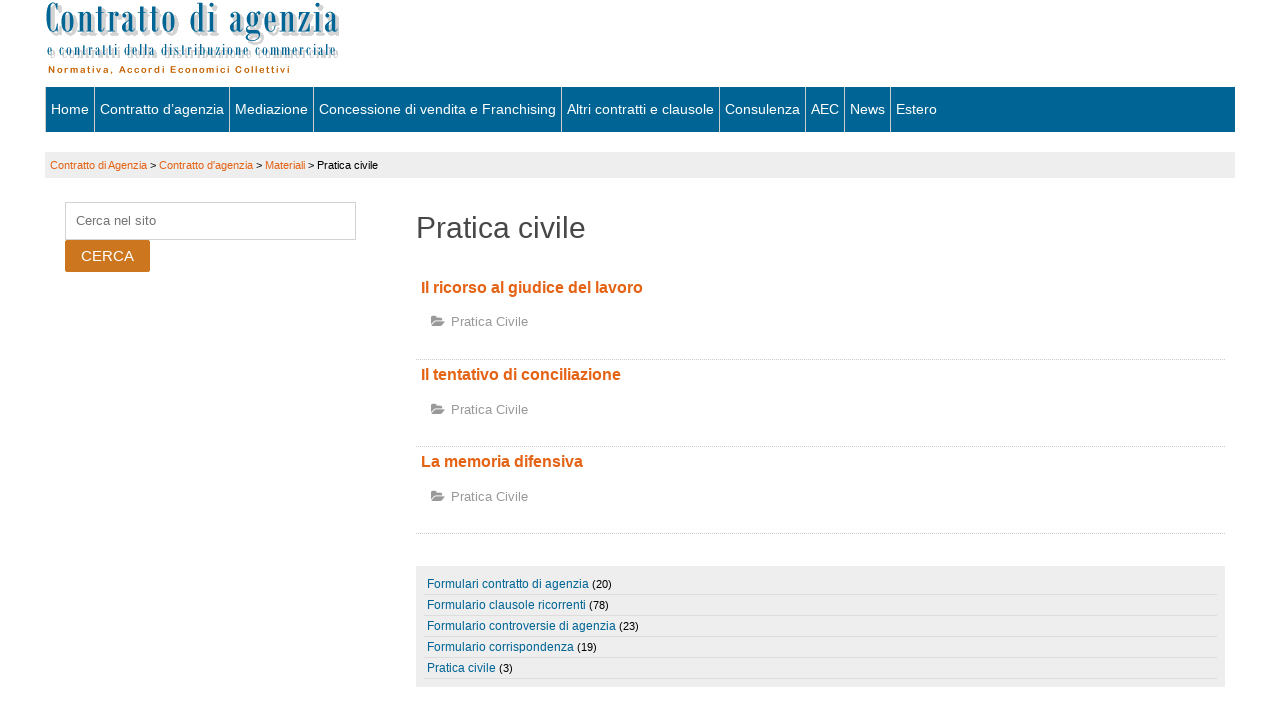

--- FILE ---
content_type: text/html; charset=UTF-8
request_url: https://www.contrattodiagenzia.com/category/contratto-dagenzia/materiali/pratica-civile/
body_size: 22184
content:
<!DOCTYPE html>
<!--[if IE 6]><html id="ie6" lang="it-IT">
<![endif]-->
<!--[if IE 7]><html id="ie7" lang="it-IT">
<![endif]-->
<!--[if IE 8]><html id="ie8" lang="it-IT">
<![endif]-->
<!--[if !(IE 6) | !(IE 7) | !(IE 8)  ]><!--><html lang="it-IT">
<!--<![endif]--><head><script data-no-optimize="1">var litespeed_docref=sessionStorage.getItem("litespeed_docref");litespeed_docref&&(Object.defineProperty(document,"referrer",{get:function(){return litespeed_docref}}),sessionStorage.removeItem("litespeed_docref"));</script> <meta charset="UTF-8" /><meta name="viewport" content="width=device-width, user-scalable=no, initial-scale=1.0, minimum-scale=1.0, maximum-scale=1.0"><meta http-equiv="X-UA-Compatible" content="IE=edge,chrome=1" /><link rel="profile" href="https://gmpg.org/xfn/11" /><link rel="pingback" href="https://www.contrattodiagenzia.com/contrattodiagenzia/xmlrpc.php" />
<!--[if lt IE 9]> <script src="https://www.contrattodiagenzia.com/contrattodiagenzia/wp-content/themes/elmax/js/html5shiv.js" type="text/javascript"></script> <![endif]--><meta name='robots' content='index, follow, max-image-preview:large, max-snippet:-1, max-video-preview:-1' /><style>img:is([sizes="auto" i], [sizes^="auto," i]) { contain-intrinsic-size: 3000px 1500px }</style> <script id="google_gtagjs-js-consent-mode-data-layer" type="litespeed/javascript">window.dataLayer=window.dataLayer||[];function gtag(){dataLayer.push(arguments)}
gtag('consent','default',{"ad_personalization":"denied","ad_storage":"denied","ad_user_data":"denied","analytics_storage":"denied","functionality_storage":"denied","security_storage":"denied","personalization_storage":"denied","region":["AT","BE","BG","CH","CY","CZ","DE","DK","EE","ES","FI","FR","GB","GR","HR","HU","IE","IS","IT","LI","LT","LU","LV","MT","NL","NO","PL","PT","RO","SE","SI","SK"],"wait_for_update":500});window._googlesitekitConsentCategoryMap={"statistics":["analytics_storage"],"marketing":["ad_storage","ad_user_data","ad_personalization"],"functional":["functionality_storage","security_storage"],"preferences":["personalization_storage"]};window._googlesitekitConsents={"ad_personalization":"denied","ad_storage":"denied","ad_user_data":"denied","analytics_storage":"denied","functionality_storage":"denied","security_storage":"denied","personalization_storage":"denied","region":["AT","BE","BG","CH","CY","CZ","DE","DK","EE","ES","FI","FR","GB","GR","HR","HU","IE","IS","IT","LI","LT","LU","LV","MT","NL","NO","PL","PT","RO","SE","SI","SK"],"wait_for_update":500}</script> <title>Pratica civile Archivi - Contratto di Agenzia</title><link rel="canonical" href="https://www.contrattodiagenzia.com/category/contratto-dagenzia/materiali/pratica-civile/" /><meta property="og:locale" content="it_IT" /><meta property="og:type" content="article" /><meta property="og:title" content="Pratica civile Archivi - Contratto di Agenzia" /><meta property="og:url" content="https://www.contrattodiagenzia.com/category/contratto-dagenzia/materiali/pratica-civile/" /><meta property="og:site_name" content="Contratto di Agenzia" /><meta name="twitter:card" content="summary_large_image" /> <script type="application/ld+json" class="yoast-schema-graph">{"@context":"https://schema.org","@graph":[{"@type":"CollectionPage","@id":"https://www.contrattodiagenzia.com/category/contratto-dagenzia/materiali/pratica-civile/","url":"https://www.contrattodiagenzia.com/category/contratto-dagenzia/materiali/pratica-civile/","name":"Pratica civile Archivi - Contratto di Agenzia","isPartOf":{"@id":"https://www.contrattodiagenzia.com/#website"},"breadcrumb":{"@id":"https://www.contrattodiagenzia.com/category/contratto-dagenzia/materiali/pratica-civile/#breadcrumb"},"inLanguage":"it-IT"},{"@type":"BreadcrumbList","@id":"https://www.contrattodiagenzia.com/category/contratto-dagenzia/materiali/pratica-civile/#breadcrumb","itemListElement":[{"@type":"ListItem","position":1,"name":"Home","item":"https://www.contrattodiagenzia.com/"},{"@type":"ListItem","position":2,"name":"Contratto d'agenzia","item":"https://www.contrattodiagenzia.com/category/contratto-dagenzia/"},{"@type":"ListItem","position":3,"name":"Materiali","item":"https://www.contrattodiagenzia.com/category/contratto-dagenzia/materiali/"},{"@type":"ListItem","position":4,"name":"Pratica civile"}]},{"@type":"WebSite","@id":"https://www.contrattodiagenzia.com/#website","url":"https://www.contrattodiagenzia.com/","name":"Contratto di Agenzia","description":"Normativa, giurisprudenza e servizi","publisher":{"@id":"https://www.contrattodiagenzia.com/#organization"},"potentialAction":[{"@type":"SearchAction","target":{"@type":"EntryPoint","urlTemplate":"https://www.contrattodiagenzia.com/?s={search_term_string}"},"query-input":{"@type":"PropertyValueSpecification","valueRequired":true,"valueName":"search_term_string"}}],"inLanguage":"it-IT"},{"@type":"Organization","@id":"https://www.contrattodiagenzia.com/#organization","name":"Contratto di Agenzia - Normativa, Giurisprudenza, Servizi","url":"https://www.contrattodiagenzia.com/","logo":{"@type":"ImageObject","inLanguage":"it-IT","@id":"https://www.contrattodiagenzia.com/#/schema/logo/image/","url":"https://www.contrattodiagenzia.com/contrattodiagenzia/wp-content/uploads/2017/05/contratto_agenzia_2.gif","contentUrl":"https://www.contrattodiagenzia.com/contrattodiagenzia/wp-content/uploads/2017/05/contratto_agenzia_2.gif","width":294,"height":80,"caption":"Contratto di Agenzia - Normativa, Giurisprudenza, Servizi"},"image":{"@id":"https://www.contrattodiagenzia.com/#/schema/logo/image/"}}]}</script> <link rel='dns-prefetch' href='//static.addtoany.com' /><link rel='dns-prefetch' href='//challenges.cloudflare.com' /><link rel='dns-prefetch' href='//www.googletagmanager.com' /><link rel='dns-prefetch' href='//fonts.googleapis.com' /><link rel="alternate" type="application/rss+xml" title="Contratto di Agenzia &raquo; Feed" href="https://www.contrattodiagenzia.com/feed/" /><link rel="alternate" type="application/rss+xml" title="Contratto di Agenzia &raquo; Pratica civile Feed della categoria" href="https://www.contrattodiagenzia.com/category/contratto-dagenzia/materiali/pratica-civile/feed/" /><link data-optimized="2" rel="stylesheet" href="https://www.contrattodiagenzia.com/contrattodiagenzia/wp-content/litespeed/css/a20e337d18869988beb0b9520688e411.css?ver=e07e3" /><style id='classic-theme-styles-inline-css' type='text/css'>/*! This file is auto-generated */
.wp-block-button__link{color:#fff;background-color:#32373c;border-radius:9999px;box-shadow:none;text-decoration:none;padding:calc(.667em + 2px) calc(1.333em + 2px);font-size:1.125em}.wp-block-file__button{background:#32373c;color:#fff;text-decoration:none}</style><style id='global-styles-inline-css' type='text/css'>:root{--wp--preset--aspect-ratio--square: 1;--wp--preset--aspect-ratio--4-3: 4/3;--wp--preset--aspect-ratio--3-4: 3/4;--wp--preset--aspect-ratio--3-2: 3/2;--wp--preset--aspect-ratio--2-3: 2/3;--wp--preset--aspect-ratio--16-9: 16/9;--wp--preset--aspect-ratio--9-16: 9/16;--wp--preset--color--black: #000000;--wp--preset--color--cyan-bluish-gray: #abb8c3;--wp--preset--color--white: #ffffff;--wp--preset--color--pale-pink: #f78da7;--wp--preset--color--vivid-red: #cf2e2e;--wp--preset--color--luminous-vivid-orange: #ff6900;--wp--preset--color--luminous-vivid-amber: #fcb900;--wp--preset--color--light-green-cyan: #7bdcb5;--wp--preset--color--vivid-green-cyan: #00d084;--wp--preset--color--pale-cyan-blue: #8ed1fc;--wp--preset--color--vivid-cyan-blue: #0693e3;--wp--preset--color--vivid-purple: #9b51e0;--wp--preset--gradient--vivid-cyan-blue-to-vivid-purple: linear-gradient(135deg,rgba(6,147,227,1) 0%,rgb(155,81,224) 100%);--wp--preset--gradient--light-green-cyan-to-vivid-green-cyan: linear-gradient(135deg,rgb(122,220,180) 0%,rgb(0,208,130) 100%);--wp--preset--gradient--luminous-vivid-amber-to-luminous-vivid-orange: linear-gradient(135deg,rgba(252,185,0,1) 0%,rgba(255,105,0,1) 100%);--wp--preset--gradient--luminous-vivid-orange-to-vivid-red: linear-gradient(135deg,rgba(255,105,0,1) 0%,rgb(207,46,46) 100%);--wp--preset--gradient--very-light-gray-to-cyan-bluish-gray: linear-gradient(135deg,rgb(238,238,238) 0%,rgb(169,184,195) 100%);--wp--preset--gradient--cool-to-warm-spectrum: linear-gradient(135deg,rgb(74,234,220) 0%,rgb(151,120,209) 20%,rgb(207,42,186) 40%,rgb(238,44,130) 60%,rgb(251,105,98) 80%,rgb(254,248,76) 100%);--wp--preset--gradient--blush-light-purple: linear-gradient(135deg,rgb(255,206,236) 0%,rgb(152,150,240) 100%);--wp--preset--gradient--blush-bordeaux: linear-gradient(135deg,rgb(254,205,165) 0%,rgb(254,45,45) 50%,rgb(107,0,62) 100%);--wp--preset--gradient--luminous-dusk: linear-gradient(135deg,rgb(255,203,112) 0%,rgb(199,81,192) 50%,rgb(65,88,208) 100%);--wp--preset--gradient--pale-ocean: linear-gradient(135deg,rgb(255,245,203) 0%,rgb(182,227,212) 50%,rgb(51,167,181) 100%);--wp--preset--gradient--electric-grass: linear-gradient(135deg,rgb(202,248,128) 0%,rgb(113,206,126) 100%);--wp--preset--gradient--midnight: linear-gradient(135deg,rgb(2,3,129) 0%,rgb(40,116,252) 100%);--wp--preset--font-size--small: 13px;--wp--preset--font-size--medium: 20px;--wp--preset--font-size--large: 36px;--wp--preset--font-size--x-large: 42px;--wp--preset--spacing--20: 0.44rem;--wp--preset--spacing--30: 0.67rem;--wp--preset--spacing--40: 1rem;--wp--preset--spacing--50: 1.5rem;--wp--preset--spacing--60: 2.25rem;--wp--preset--spacing--70: 3.38rem;--wp--preset--spacing--80: 5.06rem;--wp--preset--shadow--natural: 6px 6px 9px rgba(0, 0, 0, 0.2);--wp--preset--shadow--deep: 12px 12px 50px rgba(0, 0, 0, 0.4);--wp--preset--shadow--sharp: 6px 6px 0px rgba(0, 0, 0, 0.2);--wp--preset--shadow--outlined: 6px 6px 0px -3px rgba(255, 255, 255, 1), 6px 6px rgba(0, 0, 0, 1);--wp--preset--shadow--crisp: 6px 6px 0px rgba(0, 0, 0, 1);}:where(.is-layout-flex){gap: 0.5em;}:where(.is-layout-grid){gap: 0.5em;}body .is-layout-flex{display: flex;}.is-layout-flex{flex-wrap: wrap;align-items: center;}.is-layout-flex > :is(*, div){margin: 0;}body .is-layout-grid{display: grid;}.is-layout-grid > :is(*, div){margin: 0;}:where(.wp-block-columns.is-layout-flex){gap: 2em;}:where(.wp-block-columns.is-layout-grid){gap: 2em;}:where(.wp-block-post-template.is-layout-flex){gap: 1.25em;}:where(.wp-block-post-template.is-layout-grid){gap: 1.25em;}.has-black-color{color: var(--wp--preset--color--black) !important;}.has-cyan-bluish-gray-color{color: var(--wp--preset--color--cyan-bluish-gray) !important;}.has-white-color{color: var(--wp--preset--color--white) !important;}.has-pale-pink-color{color: var(--wp--preset--color--pale-pink) !important;}.has-vivid-red-color{color: var(--wp--preset--color--vivid-red) !important;}.has-luminous-vivid-orange-color{color: var(--wp--preset--color--luminous-vivid-orange) !important;}.has-luminous-vivid-amber-color{color: var(--wp--preset--color--luminous-vivid-amber) !important;}.has-light-green-cyan-color{color: var(--wp--preset--color--light-green-cyan) !important;}.has-vivid-green-cyan-color{color: var(--wp--preset--color--vivid-green-cyan) !important;}.has-pale-cyan-blue-color{color: var(--wp--preset--color--pale-cyan-blue) !important;}.has-vivid-cyan-blue-color{color: var(--wp--preset--color--vivid-cyan-blue) !important;}.has-vivid-purple-color{color: var(--wp--preset--color--vivid-purple) !important;}.has-black-background-color{background-color: var(--wp--preset--color--black) !important;}.has-cyan-bluish-gray-background-color{background-color: var(--wp--preset--color--cyan-bluish-gray) !important;}.has-white-background-color{background-color: var(--wp--preset--color--white) !important;}.has-pale-pink-background-color{background-color: var(--wp--preset--color--pale-pink) !important;}.has-vivid-red-background-color{background-color: var(--wp--preset--color--vivid-red) !important;}.has-luminous-vivid-orange-background-color{background-color: var(--wp--preset--color--luminous-vivid-orange) !important;}.has-luminous-vivid-amber-background-color{background-color: var(--wp--preset--color--luminous-vivid-amber) !important;}.has-light-green-cyan-background-color{background-color: var(--wp--preset--color--light-green-cyan) !important;}.has-vivid-green-cyan-background-color{background-color: var(--wp--preset--color--vivid-green-cyan) !important;}.has-pale-cyan-blue-background-color{background-color: var(--wp--preset--color--pale-cyan-blue) !important;}.has-vivid-cyan-blue-background-color{background-color: var(--wp--preset--color--vivid-cyan-blue) !important;}.has-vivid-purple-background-color{background-color: var(--wp--preset--color--vivid-purple) !important;}.has-black-border-color{border-color: var(--wp--preset--color--black) !important;}.has-cyan-bluish-gray-border-color{border-color: var(--wp--preset--color--cyan-bluish-gray) !important;}.has-white-border-color{border-color: var(--wp--preset--color--white) !important;}.has-pale-pink-border-color{border-color: var(--wp--preset--color--pale-pink) !important;}.has-vivid-red-border-color{border-color: var(--wp--preset--color--vivid-red) !important;}.has-luminous-vivid-orange-border-color{border-color: var(--wp--preset--color--luminous-vivid-orange) !important;}.has-luminous-vivid-amber-border-color{border-color: var(--wp--preset--color--luminous-vivid-amber) !important;}.has-light-green-cyan-border-color{border-color: var(--wp--preset--color--light-green-cyan) !important;}.has-vivid-green-cyan-border-color{border-color: var(--wp--preset--color--vivid-green-cyan) !important;}.has-pale-cyan-blue-border-color{border-color: var(--wp--preset--color--pale-cyan-blue) !important;}.has-vivid-cyan-blue-border-color{border-color: var(--wp--preset--color--vivid-cyan-blue) !important;}.has-vivid-purple-border-color{border-color: var(--wp--preset--color--vivid-purple) !important;}.has-vivid-cyan-blue-to-vivid-purple-gradient-background{background: var(--wp--preset--gradient--vivid-cyan-blue-to-vivid-purple) !important;}.has-light-green-cyan-to-vivid-green-cyan-gradient-background{background: var(--wp--preset--gradient--light-green-cyan-to-vivid-green-cyan) !important;}.has-luminous-vivid-amber-to-luminous-vivid-orange-gradient-background{background: var(--wp--preset--gradient--luminous-vivid-amber-to-luminous-vivid-orange) !important;}.has-luminous-vivid-orange-to-vivid-red-gradient-background{background: var(--wp--preset--gradient--luminous-vivid-orange-to-vivid-red) !important;}.has-very-light-gray-to-cyan-bluish-gray-gradient-background{background: var(--wp--preset--gradient--very-light-gray-to-cyan-bluish-gray) !important;}.has-cool-to-warm-spectrum-gradient-background{background: var(--wp--preset--gradient--cool-to-warm-spectrum) !important;}.has-blush-light-purple-gradient-background{background: var(--wp--preset--gradient--blush-light-purple) !important;}.has-blush-bordeaux-gradient-background{background: var(--wp--preset--gradient--blush-bordeaux) !important;}.has-luminous-dusk-gradient-background{background: var(--wp--preset--gradient--luminous-dusk) !important;}.has-pale-ocean-gradient-background{background: var(--wp--preset--gradient--pale-ocean) !important;}.has-electric-grass-gradient-background{background: var(--wp--preset--gradient--electric-grass) !important;}.has-midnight-gradient-background{background: var(--wp--preset--gradient--midnight) !important;}.has-small-font-size{font-size: var(--wp--preset--font-size--small) !important;}.has-medium-font-size{font-size: var(--wp--preset--font-size--medium) !important;}.has-large-font-size{font-size: var(--wp--preset--font-size--large) !important;}.has-x-large-font-size{font-size: var(--wp--preset--font-size--x-large) !important;}
:where(.wp-block-post-template.is-layout-flex){gap: 1.25em;}:where(.wp-block-post-template.is-layout-grid){gap: 1.25em;}
:where(.wp-block-columns.is-layout-flex){gap: 2em;}:where(.wp-block-columns.is-layout-grid){gap: 2em;}
:root :where(.wp-block-pullquote){font-size: 1.5em;line-height: 1.6;}</style><style id='responsive-menu-inline-css' type='text/css'>/** This file is major component of this plugin so please don't try to edit here. */
#rmp_menu_trigger-6110 {
  width: 55px;
  height: 55px;
  position: fixed;
  top: 15px;
  border-radius: 5px;
  display: none;
  text-decoration: none;
  right: 5%;
  background: #006595;
  transition: transform 0.5s, background-color 0.5s;
}
#rmp_menu_trigger-6110:hover, #rmp_menu_trigger-6110:focus {
  background: #0c8ccc;
  text-decoration: unset;
}
#rmp_menu_trigger-6110.is-active {
  background: #006595;
}
#rmp_menu_trigger-6110 .rmp-trigger-box {
  width: 25px;
  color: #ffffff;
}
#rmp_menu_trigger-6110 .rmp-trigger-icon-active, #rmp_menu_trigger-6110 .rmp-trigger-text-open {
  display: none;
}
#rmp_menu_trigger-6110.is-active .rmp-trigger-icon-active, #rmp_menu_trigger-6110.is-active .rmp-trigger-text-open {
  display: inline;
}
#rmp_menu_trigger-6110.is-active .rmp-trigger-icon-inactive, #rmp_menu_trigger-6110.is-active .rmp-trigger-text {
  display: none;
}
#rmp_menu_trigger-6110 .rmp-trigger-label {
  color: #ffffff;
  pointer-events: none;
  line-height: 13px;
  font-family: inherit;
  font-size: 14px;
  display: inline;
  text-transform: inherit;
}
#rmp_menu_trigger-6110 .rmp-trigger-label.rmp-trigger-label-top {
  display: block;
  margin-bottom: 12px;
}
#rmp_menu_trigger-6110 .rmp-trigger-label.rmp-trigger-label-bottom {
  display: block;
  margin-top: 12px;
}
#rmp_menu_trigger-6110 .responsive-menu-pro-inner {
  display: block;
}
#rmp_menu_trigger-6110 .rmp-trigger-icon-inactive .rmp-font-icon {
  color: #ffffff;
}
#rmp_menu_trigger-6110 .responsive-menu-pro-inner, #rmp_menu_trigger-6110 .responsive-menu-pro-inner::before, #rmp_menu_trigger-6110 .responsive-menu-pro-inner::after {
  width: 25px;
  height: 3px;
  background-color: #ffffff;
  border-radius: 4px;
  position: absolute;
}
#rmp_menu_trigger-6110 .rmp-trigger-icon-active .rmp-font-icon {
  color: #ffffff;
}
#rmp_menu_trigger-6110.is-active .responsive-menu-pro-inner, #rmp_menu_trigger-6110.is-active .responsive-menu-pro-inner::before, #rmp_menu_trigger-6110.is-active .responsive-menu-pro-inner::after {
  background-color: #ffffff;
}
#rmp_menu_trigger-6110:hover .rmp-trigger-icon-inactive .rmp-font-icon {
  color: #ffffff;
}
#rmp_menu_trigger-6110:not(.is-active):hover .responsive-menu-pro-inner, #rmp_menu_trigger-6110:not(.is-active):hover .responsive-menu-pro-inner::before, #rmp_menu_trigger-6110:not(.is-active):hover .responsive-menu-pro-inner::after {
  background-color: #ffffff;
}
#rmp_menu_trigger-6110 .responsive-menu-pro-inner::before {
  top: 10px;
}
#rmp_menu_trigger-6110 .responsive-menu-pro-inner::after {
  bottom: 10px;
}
#rmp_menu_trigger-6110.is-active .responsive-menu-pro-inner::after {
  bottom: 0;
}
/* Hamburger menu styling */
@media screen and (max-width: 1000px) {
  /** Menu Title Style */
  /** Menu Additional Content Style */
  .navigazione-inner {
    display: none !important;
  }
  #rmp_menu_trigger-6110 {
    display: block;
  }
  #rmp-container-6110 {
    position: fixed;
    top: 0;
    margin: 0;
    transition: transform 0.5s;
    overflow: auto;
    display: block;
    width: 75%;
    background-color: #212121;
    background-image: url("");
    height: 100%;
    left: 0;
    padding-top: 0px;
    padding-left: 0px;
    padding-bottom: 0px;
    padding-right: 0px;
  }
  #rmp-menu-wrap-6110 {
    padding-top: 0px;
    padding-left: 0px;
    padding-bottom: 0px;
    padding-right: 0px;
    background-color: #212121;
  }
  #rmp-menu-wrap-6110 .rmp-menu, #rmp-menu-wrap-6110 .rmp-submenu {
    width: 100%;
    box-sizing: border-box;
    margin: 0;
    padding: 0;
  }
  #rmp-menu-wrap-6110 .rmp-submenu-depth-1 .rmp-menu-item-link {
    padding-left: 10%;
  }
  #rmp-menu-wrap-6110 .rmp-submenu-depth-2 .rmp-menu-item-link {
    padding-left: 15%;
  }
  #rmp-menu-wrap-6110 .rmp-submenu-depth-3 .rmp-menu-item-link {
    padding-left: 20%;
  }
  #rmp-menu-wrap-6110 .rmp-submenu-depth-4 .rmp-menu-item-link {
    padding-left: 25%;
  }
  #rmp-menu-wrap-6110 .rmp-submenu.rmp-submenu-open {
    display: block;
  }
  #rmp-menu-wrap-6110 .rmp-menu-item {
    width: 100%;
    list-style: none;
    margin: 0;
  }
  #rmp-menu-wrap-6110 .rmp-menu-item-link {
    height: 40px;
    line-height: 40px;
    font-size: 13px;
    border-bottom: 1px solid #212121;
    font-family: inherit;
    color: #ffffff;
    text-align: left;
    background-color: #212121;
    font-weight: normal;
    letter-spacing: 0px;
    display: block;
    box-sizing: border-box;
    width: 100%;
    text-decoration: none;
    position: relative;
    overflow: hidden;
    transition: background-color 0.5s, border-color 0.5s, 0.5s;
    padding: 0 5%;
    padding-right: 50px;
  }
  #rmp-menu-wrap-6110 .rmp-menu-item-link:after, #rmp-menu-wrap-6110 .rmp-menu-item-link:before {
    display: none;
  }
  #rmp-menu-wrap-6110 .rmp-menu-item-link:hover, #rmp-menu-wrap-6110 .rmp-menu-item-link:focus {
    color: #ffffff;
    border-color: #212121;
    background-color: #3f3f3f;
  }
  #rmp-menu-wrap-6110 .rmp-menu-item-link:focus {
    outline: none;
    border-color: unset;
    box-shadow: unset;
  }
  #rmp-menu-wrap-6110 .rmp-menu-item-link .rmp-font-icon {
    height: 40px;
    line-height: 40px;
    margin-right: 10px;
    font-size: 13px;
  }
  #rmp-menu-wrap-6110 .rmp-menu-current-item .rmp-menu-item-link {
    color: #ffffff;
    border-color: #212121;
    background-color: #212121;
  }
  #rmp-menu-wrap-6110 .rmp-menu-current-item .rmp-menu-item-link:hover, #rmp-menu-wrap-6110 .rmp-menu-current-item .rmp-menu-item-link:focus {
    color: #ffffff;
    border-color: #3f3f3f;
    background-color: #3f3f3f;
  }
  #rmp-menu-wrap-6110 .rmp-menu-subarrow {
    position: absolute;
    top: 0;
    bottom: 0;
    text-align: center;
    overflow: hidden;
    background-size: cover;
    overflow: hidden;
    right: 0;
    border-left-style: solid;
    border-left-color: #212121;
    border-left-width: 1px;
    height: 40px;
    width: 40px;
    color: #ffffff;
    background-color: #212121;
  }
  #rmp-menu-wrap-6110 .rmp-menu-subarrow svg {
    fill: #ffffff;
  }
  #rmp-menu-wrap-6110 .rmp-menu-subarrow:hover {
    color: #ffffff;
    border-color: #3f3f3f;
    background-color: #3f3f3f;
  }
  #rmp-menu-wrap-6110 .rmp-menu-subarrow:hover svg {
    fill: #ffffff;
  }
  #rmp-menu-wrap-6110 .rmp-menu-subarrow .rmp-font-icon {
    margin-right: unset;
  }
  #rmp-menu-wrap-6110 .rmp-menu-subarrow * {
    vertical-align: middle;
    line-height: 40px;
  }
  #rmp-menu-wrap-6110 .rmp-menu-subarrow-active {
    display: block;
    background-size: cover;
    color: #ffffff;
    border-color: #212121;
    background-color: #212121;
  }
  #rmp-menu-wrap-6110 .rmp-menu-subarrow-active svg {
    fill: #ffffff;
  }
  #rmp-menu-wrap-6110 .rmp-menu-subarrow-active:hover {
    color: #ffffff;
    border-color: #3f3f3f;
    background-color: #3f3f3f;
  }
  #rmp-menu-wrap-6110 .rmp-menu-subarrow-active:hover svg {
    fill: #ffffff;
  }
  #rmp-menu-wrap-6110 .rmp-submenu {
    display: none;
  }
  #rmp-menu-wrap-6110 .rmp-submenu .rmp-menu-item-link {
    height: 40px;
    line-height: 40px;
    letter-spacing: 0px;
    font-size: 13px;
    border-bottom: 1px solid #212121;
    font-family: inherit;
    font-weight: normal;
    color: #ffffff;
    text-align: left;
    background-color: #212121;
  }
  #rmp-menu-wrap-6110 .rmp-submenu .rmp-menu-item-link:hover, #rmp-menu-wrap-6110 .rmp-submenu .rmp-menu-item-link:focus {
    color: #ffffff;
    border-color: #212121;
    background-color: #3f3f3f;
  }
  #rmp-menu-wrap-6110 .rmp-submenu .rmp-menu-current-item .rmp-menu-item-link {
    color: #ffffff;
    border-color: #212121;
    background-color: #212121;
  }
  #rmp-menu-wrap-6110 .rmp-submenu .rmp-menu-current-item .rmp-menu-item-link:hover, #rmp-menu-wrap-6110 .rmp-submenu .rmp-menu-current-item .rmp-menu-item-link:focus {
    color: #ffffff;
    border-color: #3f3f3f;
    background-color: #3f3f3f;
  }
  #rmp-menu-wrap-6110 .rmp-submenu .rmp-menu-subarrow {
    right: 0;
    border-right: unset;
    border-left-style: solid;
    border-left-color: #212121;
    border-left-width: 1px;
    height: 40px;
    line-height: 40px;
    width: 40px;
    color: #ffffff;
    background-color: #212121;
  }
  #rmp-menu-wrap-6110 .rmp-submenu .rmp-menu-subarrow:hover {
    color: #ffffff;
    border-color: #3f3f3f;
    background-color: #3f3f3f;
  }
  #rmp-menu-wrap-6110 .rmp-submenu .rmp-menu-subarrow-active {
    color: #ffffff;
    border-color: #212121;
    background-color: #212121;
  }
  #rmp-menu-wrap-6110 .rmp-submenu .rmp-menu-subarrow-active:hover {
    color: #ffffff;
    border-color: #3f3f3f;
    background-color: #3f3f3f;
  }
  #rmp-menu-wrap-6110 .rmp-menu-item-description {
    margin: 0;
    padding: 5px 5%;
    opacity: 0.8;
    color: #ffffff;
  }
  #rmp-search-box-6110 {
    display: block;
    padding-top: 0px;
    padding-left: 5%;
    padding-bottom: 0px;
    padding-right: 5%;
  }
  #rmp-search-box-6110 .rmp-search-form {
    margin: 0;
  }
  #rmp-search-box-6110 .rmp-search-box {
    background: #ffffff;
    border: 1px solid #dadada;
    color: #333333;
    width: 100%;
    padding: 0 5%;
    border-radius: 30px;
    height: 45px;
    -webkit-appearance: none;
  }
  #rmp-search-box-6110 .rmp-search-box::placeholder {
    color: #c7c7cd;
  }
  #rmp-search-box-6110 .rmp-search-box:focus {
    background-color: #ffffff;
    outline: 2px solid #dadada;
    color: #333333;
  }
  #rmp-menu-title-6110 {
    background-color: #212121;
    color: #ffffff;
    text-align: left;
    font-size: 13px;
    padding-top: 10%;
    padding-left: 5%;
    padding-bottom: 0%;
    padding-right: 5%;
    font-weight: 400;
    transition: background-color 0.5s, border-color 0.5s, color 0.5s;
  }
  #rmp-menu-title-6110:hover {
    background-color: #212121;
    color: #ffffff;
  }
  #rmp-menu-title-6110 > .rmp-menu-title-link {
    color: #ffffff;
    width: 100%;
    background-color: unset;
    text-decoration: none;
  }
  #rmp-menu-title-6110 > .rmp-menu-title-link:hover {
    color: #ffffff;
  }
  #rmp-menu-title-6110 .rmp-font-icon {
    font-size: 13px;
  }
  #rmp-menu-additional-content-6110 {
    padding-top: 0px;
    padding-left: 5%;
    padding-bottom: 0px;
    padding-right: 5%;
    color: #ffffff;
    text-align: center;
    font-size: 16px;
  }
}
/**
This file contents common styling of menus.
*/
.rmp-container {
  display: none;
  visibility: visible;
  padding: 0px 0px 0px 0px;
  z-index: 99998;
  transition: all 0.3s;
  /** Scrolling bar in menu setting box **/
}
.rmp-container.rmp-fade-top, .rmp-container.rmp-fade-left, .rmp-container.rmp-fade-right, .rmp-container.rmp-fade-bottom {
  display: none;
}
.rmp-container.rmp-slide-left, .rmp-container.rmp-push-left {
  transform: translateX(-100%);
  -ms-transform: translateX(-100%);
  -webkit-transform: translateX(-100%);
  -moz-transform: translateX(-100%);
}
.rmp-container.rmp-slide-left.rmp-menu-open, .rmp-container.rmp-push-left.rmp-menu-open {
  transform: translateX(0);
  -ms-transform: translateX(0);
  -webkit-transform: translateX(0);
  -moz-transform: translateX(0);
}
.rmp-container.rmp-slide-right, .rmp-container.rmp-push-right {
  transform: translateX(100%);
  -ms-transform: translateX(100%);
  -webkit-transform: translateX(100%);
  -moz-transform: translateX(100%);
}
.rmp-container.rmp-slide-right.rmp-menu-open, .rmp-container.rmp-push-right.rmp-menu-open {
  transform: translateX(0);
  -ms-transform: translateX(0);
  -webkit-transform: translateX(0);
  -moz-transform: translateX(0);
}
.rmp-container.rmp-slide-top, .rmp-container.rmp-push-top {
  transform: translateY(-100%);
  -ms-transform: translateY(-100%);
  -webkit-transform: translateY(-100%);
  -moz-transform: translateY(-100%);
}
.rmp-container.rmp-slide-top.rmp-menu-open, .rmp-container.rmp-push-top.rmp-menu-open {
  transform: translateY(0);
  -ms-transform: translateY(0);
  -webkit-transform: translateY(0);
  -moz-transform: translateY(0);
}
.rmp-container.rmp-slide-bottom, .rmp-container.rmp-push-bottom {
  transform: translateY(100%);
  -ms-transform: translateY(100%);
  -webkit-transform: translateY(100%);
  -moz-transform: translateY(100%);
}
.rmp-container.rmp-slide-bottom.rmp-menu-open, .rmp-container.rmp-push-bottom.rmp-menu-open {
  transform: translateX(0);
  -ms-transform: translateX(0);
  -webkit-transform: translateX(0);
  -moz-transform: translateX(0);
}
.rmp-container::-webkit-scrollbar {
  width: 0px;
}
.rmp-container ::-webkit-scrollbar-track {
  box-shadow: inset 0 0 5px transparent;
}
.rmp-container ::-webkit-scrollbar-thumb {
  background: transparent;
}
.rmp-container ::-webkit-scrollbar-thumb:hover {
  background: transparent;
}
.rmp-container .rmp-menu-wrap .rmp-menu {
  transition: none;
  border-radius: 0;
  box-shadow: none;
  background: none;
  border: 0;
  bottom: auto;
  box-sizing: border-box;
  clip: auto;
  color: #666;
  display: block;
  float: none;
  font-family: inherit;
  font-size: 14px;
  height: auto;
  left: auto;
  line-height: 1.7;
  list-style-type: none;
  margin: 0;
  min-height: auto;
  max-height: none;
  opacity: 1;
  outline: none;
  overflow: visible;
  padding: 0;
  position: relative;
  pointer-events: auto;
  right: auto;
  text-align: left;
  text-decoration: none;
  text-indent: 0;
  text-transform: none;
  transform: none;
  top: auto;
  visibility: inherit;
  width: auto;
  word-wrap: break-word;
  white-space: normal;
}
.rmp-container .rmp-menu-additional-content {
  display: block;
  word-break: break-word;
}
.rmp-container .rmp-menu-title {
  display: flex;
  flex-direction: column;
}
.rmp-container .rmp-menu-title .rmp-menu-title-image {
  max-width: 100%;
  margin-bottom: 15px;
  display: block;
  margin: auto;
  margin-bottom: 15px;
}
button.rmp_menu_trigger {
  z-index: 999999;
  overflow: hidden;
  outline: none;
  border: 0;
  display: none;
  margin: 0;
  transition: transform 0.5s, background-color 0.5s;
  padding: 0;
}
button.rmp_menu_trigger .responsive-menu-pro-inner::before, button.rmp_menu_trigger .responsive-menu-pro-inner::after {
  content: "";
  display: block;
}
button.rmp_menu_trigger .responsive-menu-pro-inner::before {
  top: 10px;
}
button.rmp_menu_trigger .responsive-menu-pro-inner::after {
  bottom: 10px;
}
button.rmp_menu_trigger .rmp-trigger-box {
  width: 40px;
  display: inline-block;
  position: relative;
  pointer-events: none;
  vertical-align: super;
}
.admin-bar .rmp-container, .admin-bar .rmp_menu_trigger {
  margin-top: 32px !important;
}
@media screen and (max-width: 782px) {
  .admin-bar .rmp-container, .admin-bar .rmp_menu_trigger {
    margin-top: 46px !important;
  }
}
/*  Menu Trigger Boring Animation */
.rmp-menu-trigger-boring .responsive-menu-pro-inner {
  transition-property: none;
}
.rmp-menu-trigger-boring .responsive-menu-pro-inner::after, .rmp-menu-trigger-boring .responsive-menu-pro-inner::before {
  transition-property: none;
}
.rmp-menu-trigger-boring.is-active .responsive-menu-pro-inner {
  transform: rotate(45deg);
}
.rmp-menu-trigger-boring.is-active .responsive-menu-pro-inner:before {
  top: 0;
  opacity: 0;
}
.rmp-menu-trigger-boring.is-active .responsive-menu-pro-inner:after {
  bottom: 0;
  transform: rotate(-90deg);
}</style><style id='woocommerce-layout-inline-css' type='text/css'>.infinite-scroll .woocommerce-pagination {
		display: none;
	}</style><style id='woocommerce-inline-inline-css' type='text/css'>.woocommerce form .form-row .required { visibility: visible; }</style> <script id="addtoany-core-js-before" type="litespeed/javascript">window.a2a_config=window.a2a_config||{};a2a_config.callbacks=[];a2a_config.overlays=[];a2a_config.templates={};a2a_localize={Share:"Condividi",Save:"Salva",Subscribe:"Abbonati",Email:"Email",Bookmark:"Segnalibro",ShowAll:"espandi",ShowLess:"comprimi",FindServices:"Trova servizi",FindAnyServiceToAddTo:"Trova subito un servizio da aggiungere",PoweredBy:"Powered by",ShareViaEmail:"Condividi via email",SubscribeViaEmail:"Iscriviti via email",BookmarkInYourBrowser:"Aggiungi ai segnalibri",BookmarkInstructions:"Premi Ctrl+D o \u2318+D per mettere questa pagina nei preferiti",AddToYourFavorites:"Aggiungi ai favoriti",SendFromWebOrProgram:"Invia da qualsiasi indirizzo email o programma di posta elettronica",EmailProgram:"Programma di posta elettronica",More:"Di più&#8230;",ThanksForSharing:"Grazie per la condivisione!",ThanksForFollowing:"Grazie per il following!"};a2a_config.icon_color="transparent,#0a0a0a"</script> <script type="text/javascript" defer src="https://static.addtoany.com/menu/page.js" id="addtoany-core-js"></script> <script type="litespeed/javascript" data-src="https://www.contrattodiagenzia.com/contrattodiagenzia/wp-includes/js/jquery/jquery.min.js" id="jquery-core-js"></script> <script id="rmp_menu_scripts-js-extra" type="litespeed/javascript">var rmp_menu={"ajaxURL":"https:\/\/www.contrattodiagenzia.com\/contrattodiagenzia\/wp-admin\/admin-ajax.php","wp_nonce":"c3ed7bbda9","menu":[{"menu_theme":null,"theme_type":"default","theme_location_menu":"","submenu_submenu_arrow_width":"40","submenu_submenu_arrow_width_unit":"px","submenu_submenu_arrow_height":"40","submenu_submenu_arrow_height_unit":"px","submenu_arrow_position":"right","submenu_sub_arrow_background_colour":"#212121","submenu_sub_arrow_background_hover_colour":"#3f3f3f","submenu_sub_arrow_background_colour_active":"#212121","submenu_sub_arrow_background_hover_colour_active":"#3f3f3f","submenu_sub_arrow_border_width":"1","submenu_sub_arrow_border_width_unit":"px","submenu_sub_arrow_border_colour":"#212121","submenu_sub_arrow_border_hover_colour":"#3f3f3f","submenu_sub_arrow_border_colour_active":"#212121","submenu_sub_arrow_border_hover_colour_active":"#3f3f3f","submenu_sub_arrow_shape_colour":"#ffffff","submenu_sub_arrow_shape_hover_colour":"#ffffff","submenu_sub_arrow_shape_colour_active":"#ffffff","submenu_sub_arrow_shape_hover_colour_active":"#ffffff","use_header_bar":"off","header_bar_items_order":"{\"logo\":\"on\",\"title\":\"on\",\"search\":\"on\",\"html content\":\"on\"}","header_bar_title":"","header_bar_html_content":"","header_bar_logo":"","header_bar_logo_link":"","header_bar_logo_width":null,"header_bar_logo_width_unit":"%","header_bar_logo_height":null,"header_bar_logo_height_unit":"px","header_bar_height":"80","header_bar_height_unit":"px","header_bar_padding":{"top":"0px","right":"5%","bottom":"0px","left":"5%"},"header_bar_font":"","header_bar_font_size":"14","header_bar_font_size_unit":"px","header_bar_text_color":"#ffffff","header_bar_background_color":"#ffffff","header_bar_breakpoint":"800","header_bar_position_type":"fixed","header_bar_adjust_page":null,"header_bar_scroll_enable":"off","header_bar_scroll_background_color":"#36bdf6","mobile_breakpoint":"600","tablet_breakpoint":"1000","transition_speed":"0.5","sub_menu_speed":"0.2","show_menu_on_page_load":"","menu_disable_scrolling":"off","menu_overlay":"off","menu_overlay_colour":"rgba(0, 0, 0, 0.7)","desktop_menu_width":"","desktop_menu_width_unit":"px","desktop_menu_positioning":"fixed","desktop_menu_side":"","desktop_menu_to_hide":"","use_current_theme_location":"off","mega_menu":{"225":"off","227":"off","229":"off","228":"off","226":"off"},"desktop_submenu_open_animation":"","desktop_submenu_open_animation_speed":"0ms","desktop_submenu_open_on_click":"","desktop_menu_hide_and_show":"","menu_name":"Default Menu","menu_to_use":"menu-1","different_menu_for_mobile":"off","menu_to_use_in_mobile":"main-menu","use_mobile_menu":"on","use_tablet_menu":"on","use_desktop_menu":null,"menu_display_on":"all-pages","menu_to_hide":".navigazione-inner","submenu_descriptions_on":"","custom_walker":"","menu_background_colour":"#212121","menu_depth":"5","smooth_scroll_on":"off","smooth_scroll_speed":"500","menu_font_icons":[],"menu_links_height":"40","menu_links_height_unit":"px","menu_links_line_height":"40","menu_links_line_height_unit":"px","menu_depth_0":"5","menu_depth_0_unit":"%","menu_font_size":"13","menu_font_size_unit":"px","menu_font":"","menu_font_weight":"normal","menu_text_alignment":"left","menu_text_letter_spacing":"","menu_word_wrap":"off","menu_link_colour":"#ffffff","menu_link_hover_colour":"#ffffff","menu_current_link_colour":"#ffffff","menu_current_link_hover_colour":"#ffffff","menu_item_background_colour":"#212121","menu_item_background_hover_colour":"#3f3f3f","menu_current_item_background_colour":"#212121","menu_current_item_background_hover_colour":"#3f3f3f","menu_border_width":"1","menu_border_width_unit":"px","menu_item_border_colour":"#212121","menu_item_border_colour_hover":"#212121","menu_current_item_border_colour":"#212121","menu_current_item_border_hover_colour":"#3f3f3f","submenu_links_height":"40","submenu_links_height_unit":"px","submenu_links_line_height":"40","submenu_links_line_height_unit":"px","menu_depth_side":"left","menu_depth_1":"10","menu_depth_1_unit":"%","menu_depth_2":"15","menu_depth_2_unit":"%","menu_depth_3":"20","menu_depth_3_unit":"%","menu_depth_4":"25","menu_depth_4_unit":"%","submenu_item_background_colour":"#212121","submenu_item_background_hover_colour":"#3f3f3f","submenu_current_item_background_colour":"#212121","submenu_current_item_background_hover_colour":"#3f3f3f","submenu_border_width":"1","submenu_border_width_unit":"px","submenu_item_border_colour":"#212121","submenu_item_border_colour_hover":"#212121","submenu_current_item_border_colour":"#212121","submenu_current_item_border_hover_colour":"#3f3f3f","submenu_font_size":"13","submenu_font_size_unit":"px","submenu_font":"","submenu_font_weight":"normal","submenu_text_letter_spacing":"","submenu_text_alignment":"left","submenu_link_colour":"#ffffff","submenu_link_hover_colour":"#ffffff","submenu_current_link_colour":"#ffffff","submenu_current_link_hover_colour":"#ffffff","inactive_arrow_shape":"\u25bc","active_arrow_shape":"\u25b2","inactive_arrow_font_icon":"","active_arrow_font_icon":"","inactive_arrow_image":"","active_arrow_image":"","submenu_arrow_width":"40","submenu_arrow_width_unit":"px","submenu_arrow_height":"40","submenu_arrow_height_unit":"px","arrow_position":"right","menu_sub_arrow_shape_colour":"#ffffff","menu_sub_arrow_shape_hover_colour":"#ffffff","menu_sub_arrow_shape_colour_active":"#ffffff","menu_sub_arrow_shape_hover_colour_active":"#ffffff","menu_sub_arrow_border_width":"1","menu_sub_arrow_border_width_unit":"px","menu_sub_arrow_border_colour":"#212121","menu_sub_arrow_border_hover_colour":"#3f3f3f","menu_sub_arrow_border_colour_active":"#212121","menu_sub_arrow_border_hover_colour_active":"#3f3f3f","menu_sub_arrow_background_colour":"#212121","menu_sub_arrow_background_hover_colour":"#3f3f3f","menu_sub_arrow_background_colour_active":"#212121","menu_sub_arrow_background_hover_colour_active":"#3f3f3f","fade_submenus":"off","fade_submenus_side":"left","fade_submenus_delay":"100","fade_submenus_speed":"500","use_slide_effect":"off","slide_effect_back_to_text":"Back","accordion_animation":"off","auto_expand_all_submenus":"off","auto_expand_current_submenus":"off","menu_item_click_to_trigger_submenu":"off","button_width":"55","button_width_unit":"px","button_height":"55","button_height_unit":"px","button_background_colour":"#006595","button_background_colour_hover":"#0c8ccc","button_background_colour_active":"#006595","toggle_button_border_radius":"5","button_transparent_background":"off","button_left_or_right":"right","button_position_type":"fixed","button_distance_from_side":"5","button_distance_from_side_unit":"%","button_top":"15","button_top_unit":"px","button_push_with_animation":"off","button_click_animation":"boring","button_line_margin":"5","button_line_margin_unit":"px","button_line_width":"25","button_line_width_unit":"px","button_line_height":"3","button_line_height_unit":"px","button_line_colour":"#ffffff","button_line_colour_hover":"#ffffff","button_line_colour_active":"#ffffff","button_font_icon":"","button_font_icon_when_clicked":"","button_image":"","button_image_when_clicked":"","button_title":"","button_title_open":null,"button_title_position":"left","menu_container_columns":"","button_font":"","button_font_size":"14","button_font_size_unit":"px","button_title_line_height":"13","button_title_line_height_unit":"px","button_text_colour":"#ffffff","button_trigger_type_click":"on","button_trigger_type_hover":"off","button_click_trigger":"#responsive-menu-button","items_order":{"title":"","menu":"on","search":"","additional content":""},"menu_title":"","menu_title_link":"","menu_title_link_location":"_self","menu_title_image":"","menu_title_font_icon":"","menu_title_section_padding":{"top":"10%","right":"5%","bottom":"0%","left":"5%"},"menu_title_background_colour":"#212121","menu_title_background_hover_colour":"#212121","menu_title_font_size":"13","menu_title_font_size_unit":"px","menu_title_alignment":"left","menu_title_font_weight":"400","menu_title_font_family":"","menu_title_colour":"#ffffff","menu_title_hover_colour":"#ffffff","menu_title_image_width":null,"menu_title_image_width_unit":"%","menu_title_image_height":null,"menu_title_image_height_unit":"px","menu_additional_content":"","menu_additional_section_padding":{"left":"5%","top":"0px","right":"5%","bottom":"0px"},"menu_additional_content_font_size":"16","menu_additional_content_font_size_unit":"px","menu_additional_content_alignment":"center","menu_additional_content_colour":"#ffffff","menu_search_box_text":"Search","menu_search_box_code":"","menu_search_section_padding":{"left":"5%","top":"0px","right":"5%","bottom":"0px"},"menu_search_box_height":"45","menu_search_box_height_unit":"px","menu_search_box_border_radius":"30","menu_search_box_text_colour":"#333333","menu_search_box_background_colour":"#ffffff","menu_search_box_placeholder_colour":"#c7c7cd","menu_search_box_border_colour":"#dadada","menu_section_padding":{"top":"0px","right":"0px","bottom":"0px","left":"0px"},"menu_width":"75","menu_width_unit":"%","menu_maximum_width":"","menu_maximum_width_unit":"px","menu_minimum_width":"","menu_minimum_width_unit":"px","menu_auto_height":"off","menu_container_padding":{"top":"0px","right":"0px","bottom":"0px","left":"0px"},"menu_container_background_colour":"#212121","menu_background_image":"","animation_type":"slide","menu_appear_from":"left","animation_speed":"0.5","page_wrapper":"","menu_close_on_body_click":"off","menu_close_on_scroll":"off","menu_close_on_link_click":"off","enable_touch_gestures":"","breakpoint":"1000","menu_depth_5":"30","menu_depth_5_unit":"%","button_image_alt":"","button_image_alt_when_clicked":"","button_font_icon_type":"font-awesome","button_font_icon_when_clicked_type":"font-awesome","active_arrow_image_alt":"","inactive_arrow_image_alt":"","active_arrow_font_icon_type":"font-awesome","inactive_arrow_font_icon_type":"font-awesome","menu_adjust_for_wp_admin_bar":"off","menu_title_image_alt":"","menu_title_font_icon_type":"font-awesome","minify_scripts":"off","scripts_in_footer":"off","external_files":"off","shortcode":"off","mobile_only":"off","custom_css":"","single_menu_height":"80","single_menu_height_unit":"px","single_menu_font":"","single_menu_font_size":"14","single_menu_font_size_unit":"px","single_menu_submenu_height":"40","single_menu_submenu_height_unit":"px","single_menu_submenu_font":"","single_menu_submenu_font_size":"12","single_menu_submenu_font_size_unit":"px","single_menu_item_link_colour":"#000000","single_menu_item_link_colour_hover":"#000000","single_menu_item_background_colour":"#ffffff","single_menu_item_background_colour_hover":"#ffffff","single_menu_item_submenu_link_colour":"#000000","single_menu_item_submenu_link_colour_hover":"#000000","single_menu_item_submenu_background_colour":"#ffffff","single_menu_item_submenu_background_colour_hover":"#ffffff","header_bar_logo_alt":"","keyboard_shortcut_close_menu":"27,37","keyboard_shortcut_open_menu":"32,39","button_trigger_type":"click","remove_fontawesome":"","remove_bootstrap":"","hide_on_mobile":"off","hide_on_desktop":"off","excluded_pages":null,"desktop_menu_options":"{}","single_menu_line_height":"80","single_menu_line_height_unit":"px","single_menu_submenu_line_height":"40","single_menu_submenu_line_height_unit":"px","admin_theme":"light","menu_title_padding":{"left":"5%","top":"0px","right":"5%","bottom":"0px"},"menu_id":6110,"active_toggle_contents":"\u25b2","inactive_toggle_contents":"\u25bc"}]}</script> <script id="tt4b_ajax_script-js-extra" type="litespeed/javascript">var tt4b_script_vars={"pixel_code":"D3BFOH3C77UFJ7878530","currency":"EUR","country":"IT","advanced_matching":"1"}</script> <script id="wc-add-to-cart-js-extra" type="litespeed/javascript">var wc_add_to_cart_params={"ajax_url":"\/contrattodiagenzia\/wp-admin\/admin-ajax.php","wc_ajax_url":"\/?wc-ajax=%%endpoint%%","i18n_view_cart":"Visualizza carrello","cart_url":"https:\/\/www.contrattodiagenzia.com\/carrello\/","is_cart":"","cart_redirect_after_add":"no"}</script> 
 <script type="litespeed/javascript" data-src="https://www.googletagmanager.com/gtag/js?id=GT-578KWTMN" id="google_gtagjs-js"></script> <script id="google_gtagjs-js-after" type="litespeed/javascript">window.dataLayer=window.dataLayer||[];function gtag(){dataLayer.push(arguments)}
gtag("set","linker",{"domains":["www.contrattodiagenzia.com"]});gtag("js",new Date());gtag("set","developer_id.dZTNiMT",!0);gtag("config","GT-578KWTMN");window._googlesitekit=window._googlesitekit||{};window._googlesitekit.throttledEvents=[];window._googlesitekit.gtagEvent=(name,data)=>{var key=JSON.stringify({name,data});if(!!window._googlesitekit.throttledEvents[key]){return}window._googlesitekit.throttledEvents[key]=!0;setTimeout(()=>{delete window._googlesitekit.throttledEvents[key]},5);gtag("event",name,{...data,event_source:"site-kit"})}</script> <link rel="https://api.w.org/" href="https://www.contrattodiagenzia.com/wp-json/" /><link rel="alternate" title="JSON" type="application/json" href="https://www.contrattodiagenzia.com/wp-json/wp/v2/categories/44" /><link rel="EditURI" type="application/rsd+xml" title="RSD" href="https://www.contrattodiagenzia.com/contrattodiagenzia/xmlrpc.php?rsd" /><meta name="generator" content="Site Kit by Google 1.171.0" /><title>Pratica civile Archivi - Contratto di Agenzia</title>
<noscript><style>.woocommerce-product-gallery{ opacity: 1 !important; }</style></noscript>
 <script id="cookieyes" type="litespeed/javascript" data-src="https://cdn-cookieyes.com/client_data/9d8d390f5fc249eca32836da/script.js"></script> </head><body data-rsssl=1 class="archive category category-pratica-civile category-44 wp-theme-elmax theme-elmax woocommerce-no-js"><div class="header-outer"><div class="header-inner"><div class="logo"><a href="https://www.contrattodiagenzia.com/"><img data-lazyloaded="1" src="[data-uri]" width="294" height="80" data-src="https://www.contrattodiagenzia.com/contrattodiagenzia/styled/images/contratto_agenzia_2.gif"></a></div><div class="banners"></div><div class="logornot"></div><div class="clear"></div></div><div class="clear"></div></div><div class="navigazione-outer"><div class="navigazione-inner"><nav id="site-navigation" class="main-navigation" role="navigation"><h1 class="menu-toggle">Menu</h1>
<a class="skip-link screen-reader-text" href="#content">Skip to content</a><div class="menu-menu-1-container"><ul id="menu-menu-1" class="menu"><li id="menu-item-22" class="menu-item menu-item-type-custom menu-item-object-custom menu-item-home menu-item-22"><a href="https://www.contrattodiagenzia.com">Home</a></li><li id="menu-item-31" class="menu-item menu-item-type-taxonomy menu-item-object-category current-category-ancestor current-menu-ancestor menu-item-has-children menu-item-31"><a href="https://www.contrattodiagenzia.com/category/contratto-dagenzia/">Contratto d&#8217;agenzia</a><ul class="sub-menu"><li id="menu-item-32" class="menu-item menu-item-type-taxonomy menu-item-object-category menu-item-has-children menu-item-32"><a href="https://www.contrattodiagenzia.com/category/contratto-dagenzia/argomenti/">Argomenti</a><ul class="sub-menu"><li id="menu-item-2286" class="menu-item menu-item-type-taxonomy menu-item-object-category menu-item-2286"><a href="https://www.contrattodiagenzia.com/category/contratto-dagenzia/argomenti/approfondimenti/">Osservatorio</a></li><li id="menu-item-2287" class="menu-item menu-item-type-taxonomy menu-item-object-category menu-item-2287"><a href="https://www.contrattodiagenzia.com/category/contratto-dagenzia/argomenti/altri/">Nozioni Correlate</a></li><li id="menu-item-3105" class="menu-item menu-item-type-taxonomy menu-item-object-category menu-item-has-children menu-item-3105"><a href="https://www.contrattodiagenzia.com/category/contratto-dagenzia/argomenti/estero/">Estero</a><ul class="sub-menu"><li id="menu-item-8264" class="menu-item menu-item-type-taxonomy menu-item-object-category menu-item-8264"><a href="https://www.contrattodiagenzia.com/category/contratto-dagenzia/argomenti/estero/albania/">Albania</a></li><li id="menu-item-8275" class="menu-item menu-item-type-taxonomy menu-item-object-category menu-item-8275"><a href="https://www.contrattodiagenzia.com/category/contratto-dagenzia/argomenti/estero/argentina/">Argentina</a></li><li id="menu-item-4999" class="menu-item menu-item-type-taxonomy menu-item-object-category menu-item-4999"><a href="https://www.contrattodiagenzia.com/category/contratto-dagenzia/argomenti/estero/austria/">Austria</a></li><li id="menu-item-3106" class="menu-item menu-item-type-taxonomy menu-item-object-category menu-item-3106"><a href="https://www.contrattodiagenzia.com/category/contratto-dagenzia/argomenti/approfondimenti/belgio/">Belgio</a></li><li id="menu-item-3109" class="menu-item menu-item-type-taxonomy menu-item-object-category menu-item-3109"><a href="https://www.contrattodiagenzia.com/category/contratto-dagenzia/argomenti/approfondimenti/bolivia/">Bolivia</a></li><li id="menu-item-3110" class="menu-item menu-item-type-taxonomy menu-item-object-category menu-item-3110"><a href="https://www.contrattodiagenzia.com/category/contratto-dagenzia/argomenti/approfondimenti/brasile/">Brasile</a></li><li id="menu-item-8312" class="menu-item menu-item-type-taxonomy menu-item-object-category menu-item-8312"><a href="https://www.contrattodiagenzia.com/category/contratto-dagenzia/argomenti/estero/cile/">Cile</a></li><li id="menu-item-8309" class="menu-item menu-item-type-taxonomy menu-item-object-category menu-item-8309"><a href="https://www.contrattodiagenzia.com/category/contratto-dagenzia/argomenti/estero/colombia/">Colombia</a></li><li id="menu-item-8323" class="menu-item menu-item-type-post_type menu-item-object-post menu-item-8323"><a href="https://www.contrattodiagenzia.com/contratto-dagenzia/argomenti/estero/corea-del-sud/">Corea del Sud</a></li><li id="menu-item-8297" class="menu-item menu-item-type-taxonomy menu-item-object-category menu-item-8297"><a href="https://www.contrattodiagenzia.com/category/contratto-dagenzia/argomenti/estero/egitto/">Egitto</a></li><li id="menu-item-8267" class="menu-item menu-item-type-taxonomy menu-item-object-category menu-item-8267"><a href="https://www.contrattodiagenzia.com/category/contratto-dagenzia/argomenti/estero/estonia/">Estonia</a></li><li id="menu-item-3487" class="menu-item menu-item-type-taxonomy menu-item-object-category menu-item-3487"><a href="https://www.contrattodiagenzia.com/category/contratto-dagenzia/argomenti/estero/francia/">Francia</a></li><li id="menu-item-3111" class="menu-item menu-item-type-taxonomy menu-item-object-category menu-item-3111"><a href="https://www.contrattodiagenzia.com/category/contratto-dagenzia/argomenti/approfondimenti/germania/">Germania</a></li><li id="menu-item-3504" class="menu-item menu-item-type-taxonomy menu-item-object-category menu-item-3504"><a href="https://www.contrattodiagenzia.com/category/contratto-dagenzia/argomenti/estero/inghilterra-e-galles/">Inghilterra e Galles</a></li><li id="menu-item-8303" class="menu-item menu-item-type-taxonomy menu-item-object-category menu-item-8303"><a href="https://www.contrattodiagenzia.com/category/contratto-dagenzia/argomenti/estero/lettonia/">Lettonia</a></li><li id="menu-item-8306" class="menu-item menu-item-type-taxonomy menu-item-object-category menu-item-8306"><a href="https://www.contrattodiagenzia.com/category/contratto-dagenzia/argomenti/estero/lituania/">Lituania</a></li><li id="menu-item-8279" class="menu-item menu-item-type-taxonomy menu-item-object-category menu-item-8279"><a href="https://www.contrattodiagenzia.com/category/contratto-dagenzia/argomenti/estero/portogallo/">Portogallo</a></li><li id="menu-item-8290" class="menu-item menu-item-type-taxonomy menu-item-object-category menu-item-8290"><a href="https://www.contrattodiagenzia.com/category/contratto-dagenzia/argomenti/estero/sudafrica/">Sudafrica</a></li><li id="menu-item-8300" class="menu-item menu-item-type-taxonomy menu-item-object-category menu-item-8300"><a href="https://www.contrattodiagenzia.com/category/contratto-dagenzia/argomenti/estero/tailandia/">Tailandia</a></li><li id="menu-item-8320" class="menu-item menu-item-type-post_type menu-item-object-post menu-item-8320"><a href="https://www.contrattodiagenzia.com/contratto-dagenzia/argomenti/estero/taiwan/">Taiwan</a></li><li id="menu-item-8270" class="menu-item menu-item-type-taxonomy menu-item-object-category menu-item-8270"><a href="https://www.contrattodiagenzia.com/category/contratto-dagenzia/argomenti/estero/turchia/">Turchia</a></li><li id="menu-item-8327" class="menu-item menu-item-type-post_type menu-item-object-post menu-item-8327"><a href="https://www.contrattodiagenzia.com/contratto-dagenzia/argomenti/estero/zimbabwe/zimbabwe/">Zimbabwe</a></li></ul></li></ul></li><li id="menu-item-34" class="menu-item menu-item-type-taxonomy menu-item-object-category menu-item-has-children menu-item-34"><a href="https://www.contrattodiagenzia.com/category/contratto-dagenzia/normativa/">Normativa</a><ul class="sub-menu"><li id="menu-item-3119" class="menu-item menu-item-type-taxonomy menu-item-object-category menu-item-3119"><a href="https://www.contrattodiagenzia.com/category/contratto-dagenzia/normativa/direttiva-cee-86653/">Direttiva CEE 86/653</a></li><li id="menu-item-3118" class="menu-item menu-item-type-taxonomy menu-item-object-category menu-item-3118"><a href="https://www.contrattodiagenzia.com/category/contratto-dagenzia/normativa/artt-409-441-c-p-c/">Artt. 409 &#8211; 441 c.p.c.</a></li><li id="menu-item-3116" class="menu-item menu-item-type-taxonomy menu-item-object-category menu-item-3116"><a href="https://www.contrattodiagenzia.com/category/contratto-dagenzia/normativa/artt-1742-1753-testo-previgente/">Artt. 1742 &#8211; 1753 (testo previgente)</a></li><li id="menu-item-3115" class="menu-item menu-item-type-taxonomy menu-item-object-category menu-item-3115"><a href="https://www.contrattodiagenzia.com/category/contratto-dagenzia/normativa/artt-1742-1753-testo-vigente/">Artt. 1742 &#8211; 1753 (testo vigente)</a></li><li id="menu-item-2369" class="menu-item menu-item-type-taxonomy menu-item-object-category menu-item-has-children menu-item-2369"><a href="https://www.contrattodiagenzia.com/category/contratto-dagenzia/normativa/legislazione-specifica/">Legislazione specifica</a><ul class="sub-menu"><li id="menu-item-3230" class="menu-item menu-item-type-taxonomy menu-item-object-category menu-item-3230"><a href="https://www.contrattodiagenzia.com/category/contratto-dagenzia/normativa/legislazione-specifica/normativa-comunitaria/">Normativa Comunitaria</a></li><li id="menu-item-3228" class="menu-item menu-item-type-taxonomy menu-item-object-category menu-item-3228"><a href="https://www.contrattodiagenzia.com/category/contratto-dagenzia/normativa/legislazione-specifica/normativa-italiana-in-materia-di-agente-di-commercio/">Normativa Italiana in materia di agente di commercio</a></li><li id="menu-item-3227" class="menu-item menu-item-type-taxonomy menu-item-object-category menu-item-3227"><a href="https://www.contrattodiagenzia.com/category/contratto-dagenzia/normativa/legislazione-specifica/normativa-in-materia-di-agente-di-assicurazione/">Normativa in materia di agente di assicurazione</a></li><li id="menu-item-3229" class="menu-item menu-item-type-taxonomy menu-item-object-category menu-item-3229"><a href="https://www.contrattodiagenzia.com/category/contratto-dagenzia/normativa/legislazione-specifica/normativa-in-materia-di-enasarco/">Normativa in materia di ENASARCO</a></li></ul></li></ul></li><li id="menu-item-2654" class="menu-item menu-item-type-taxonomy menu-item-object-category menu-item-has-children menu-item-2654"><a href="https://www.contrattodiagenzia.com/category/contratto-dagenzia/giurisprudenza/">Giurisprudenza</a><ul class="sub-menu"><li id="menu-item-3331" class="menu-item menu-item-type-taxonomy menu-item-object-category menu-item-3331"><a href="https://www.contrattodiagenzia.com/category/contratto-dagenzia/giurisprudenza/sub-art-1742-c-c/">sub art. 1742 c.c.</a></li><li id="menu-item-3332" class="menu-item menu-item-type-taxonomy menu-item-object-category menu-item-3332"><a href="https://www.contrattodiagenzia.com/category/contratto-dagenzia/giurisprudenza/sub-art-1743-c-c/">sub art. 1743 c.c.</a></li><li id="menu-item-3333" class="menu-item menu-item-type-taxonomy menu-item-object-category menu-item-3333"><a href="https://www.contrattodiagenzia.com/category/contratto-dagenzia/giurisprudenza/sub-art-1744-c-c/">sub art. 1744 c.c.</a></li><li id="menu-item-3334" class="menu-item menu-item-type-taxonomy menu-item-object-category menu-item-3334"><a href="https://www.contrattodiagenzia.com/category/contratto-dagenzia/giurisprudenza/sub-art-1745-c-c/">sub art. 1745 c.c.</a></li><li id="menu-item-3327" class="menu-item menu-item-type-taxonomy menu-item-object-category menu-item-3327"><a href="https://www.contrattodiagenzia.com/category/contratto-dagenzia/giurisprudenza/sub-art-1746-c-c/">sub art. 1746 c.c.</a></li><li id="menu-item-3328" class="menu-item menu-item-type-taxonomy menu-item-object-category menu-item-3328"><a href="https://www.contrattodiagenzia.com/category/contratto-dagenzia/giurisprudenza/sub-art-1747-c-c/">sub art. 1747 c.c.</a></li><li id="menu-item-3329" class="menu-item menu-item-type-taxonomy menu-item-object-category menu-item-3329"><a href="https://www.contrattodiagenzia.com/category/contratto-dagenzia/giurisprudenza/sub-art-1748-c-c/">sub art. 1748 c.c.</a></li><li id="menu-item-3330" class="menu-item menu-item-type-taxonomy menu-item-object-category menu-item-3330"><a href="https://www.contrattodiagenzia.com/category/contratto-dagenzia/giurisprudenza/sub-art-1749-c-c/">sub art. 1749 c.c.</a></li><li id="menu-item-3324" class="menu-item menu-item-type-taxonomy menu-item-object-category menu-item-3324"><a href="https://www.contrattodiagenzia.com/category/contratto-dagenzia/giurisprudenza/sub-art-1750-c-c/">sub art. 1750 c.c.</a></li><li id="menu-item-3326" class="menu-item menu-item-type-taxonomy menu-item-object-category menu-item-3326"><a href="https://www.contrattodiagenzia.com/category/contratto-dagenzia/giurisprudenza/sub-art-1751-c-c/">sub art. 1751 c.c.</a></li><li id="menu-item-3325" class="menu-item menu-item-type-taxonomy menu-item-object-category menu-item-3325"><a href="https://www.contrattodiagenzia.com/category/contratto-dagenzia/giurisprudenza/sub-art-1751-bis-c-c/">sub art. 1751 bis c.c.</a></li><li id="menu-item-3322" class="menu-item menu-item-type-taxonomy menu-item-object-category menu-item-3322"><a href="https://www.contrattodiagenzia.com/category/contratto-dagenzia/giurisprudenza/sub-art-1752-c-c/">sub art. 1752 c.c.</a></li><li id="menu-item-3323" class="menu-item menu-item-type-taxonomy menu-item-object-category menu-item-3323"><a href="https://www.contrattodiagenzia.com/category/contratto-dagenzia/giurisprudenza/sub-art-1753-c-c/">sub art. 1753 c.c.</a></li></ul></li><li id="menu-item-2590" class="menu-item menu-item-type-custom menu-item-object-custom current-menu-ancestor current-menu-parent menu-item-has-children menu-item-2590"><a href="https://www.contrattodiagenzia.com/category/contratto-dagenzia/materiali/">Materiali</a><ul class="sub-menu"><li id="menu-item-2292" class="menu-item menu-item-type-taxonomy menu-item-object-category menu-item-2292"><a href="https://www.contrattodiagenzia.com/category/contratto-dagenzia/materiali/formulari-contratto-di-agenzia/">Formulari contratto di agenzia</a></li><li id="menu-item-2293" class="menu-item menu-item-type-taxonomy menu-item-object-category menu-item-2293"><a href="https://www.contrattodiagenzia.com/category/contratto-dagenzia/materiali/formulario-clausole-ricorrenti/">Formulario clausole ricorrenti</a></li><li id="menu-item-2294" class="menu-item menu-item-type-taxonomy menu-item-object-category menu-item-2294"><a href="https://www.contrattodiagenzia.com/category/contratto-dagenzia/materiali/formulario-controversie-di-agenzia/">Formulario controversie di agenzia</a></li><li id="menu-item-2295" class="menu-item menu-item-type-taxonomy menu-item-object-category menu-item-2295"><a href="https://www.contrattodiagenzia.com/category/contratto-dagenzia/materiali/formulario-corrispondenza/">Formulario corrispondenza</a></li><li id="menu-item-2296" class="menu-item menu-item-type-taxonomy menu-item-object-category current-menu-item menu-item-2296"><a href="https://www.contrattodiagenzia.com/category/contratto-dagenzia/materiali/pratica-civile/" aria-current="page">Pratica civile</a></li><li id="menu-item-2575" class="menu-item menu-item-type-taxonomy menu-item-object-category menu-item-2575"><a href="https://www.contrattodiagenzia.com/category/contratto-dagenzia/quesiti-faq-contratto-dagenzia/">Quesiti (FAQ)</a></li></ul></li></ul></li><li id="menu-item-35" class="menu-item menu-item-type-taxonomy menu-item-object-category menu-item-has-children menu-item-35"><a href="https://www.contrattodiagenzia.com/category/mediazione/">Mediazione</a><ul class="sub-menu"><li id="menu-item-36" class="menu-item menu-item-type-taxonomy menu-item-object-category menu-item-36"><a href="https://www.contrattodiagenzia.com/category/mediazione/argomenti-mediazione/">Argomenti</a></li><li id="menu-item-3351" class="menu-item menu-item-type-taxonomy menu-item-object-category menu-item-3351"><a href="https://www.contrattodiagenzia.com/category/mediazione/giurisprudenza-mediazione/">Giurisprudenza</a></li><li id="menu-item-2592" class="menu-item menu-item-type-custom menu-item-object-custom menu-item-has-children menu-item-2592"><a href="https://www.contrattodiagenzia.com/category/mediazione/materiale/">Materiali</a><ul class="sub-menu"><li id="menu-item-2297" class="menu-item menu-item-type-taxonomy menu-item-object-category menu-item-2297"><a href="https://www.contrattodiagenzia.com/category/mediazione/materiale/formulario-contratto-di-mediazione/">Formulario contratto di mediazione</a></li><li id="menu-item-2298" class="menu-item menu-item-type-taxonomy menu-item-object-category menu-item-2298"><a href="https://www.contrattodiagenzia.com/category/mediazione/materiale/quesiti-faq/">Quesiti (FAQ)</a></li></ul></li><li id="menu-item-38" class="menu-item menu-item-type-taxonomy menu-item-object-category menu-item-has-children menu-item-38"><a href="https://www.contrattodiagenzia.com/category/mediazione/normativa-mediazione/">Normativa</a><ul class="sub-menu"><li id="menu-item-4790" class="menu-item menu-item-type-taxonomy menu-item-object-category menu-item-4790"><a href="https://www.contrattodiagenzia.com/category/mediazione/normativa-mediazione/artt-1754-1765/">Artt. 1754 &#8211; 1765</a></li><li id="menu-item-4791" class="menu-item menu-item-type-taxonomy menu-item-object-category menu-item-4791"><a href="https://www.contrattodiagenzia.com/category/mediazione/normativa-mediazione/legislazione-specifica-normativa-mediazione/">Legislazione specifica</a></li></ul></li></ul></li><li id="menu-item-27" class="menu-item menu-item-type-taxonomy menu-item-object-category menu-item-has-children menu-item-27"><a href="https://www.contrattodiagenzia.com/category/concessione-di-vendita-e-franchising/">Concessione di vendita e Franchising</a><ul class="sub-menu"><li id="menu-item-28" class="menu-item menu-item-type-taxonomy menu-item-object-category menu-item-28"><a href="https://www.contrattodiagenzia.com/category/concessione-di-vendita-e-franchising/argomenti-concessione-di-vendita-e-franchising/">Argomenti</a></li><li id="menu-item-3349" class="menu-item menu-item-type-taxonomy menu-item-object-category menu-item-3349"><a href="https://www.contrattodiagenzia.com/category/concessione-di-vendita-e-franchising/giurisprudenza-concessione-di-vendita-e-franchising/">Giurisprudenza</a></li><li id="menu-item-2591" class="menu-item menu-item-type-custom menu-item-object-custom menu-item-has-children menu-item-2591"><a href="https://www.contrattodiagenzia.com/category/concessione-di-vendita-e-franchising/materiale-concessione-di-vendita-e-franchising/">Materiali</a><ul class="sub-menu"><li id="menu-item-4911" class="menu-item menu-item-type-taxonomy menu-item-object-category menu-item-4911"><a href="https://www.contrattodiagenzia.com/category/concessione-di-vendita-e-franchising/materiale-concessione-di-vendita-e-franchising/formulari-concessione-di-vendita/">Formulari concessione di vendita</a></li><li id="menu-item-4909" class="menu-item menu-item-type-taxonomy menu-item-object-category menu-item-4909"><a href="https://www.contrattodiagenzia.com/category/concessione-di-vendita-e-franchising/materiale-concessione-di-vendita-e-franchising/formulario-contratti-di-affiliazione-commerciale-franchising/">Formulario contratti di affiliazione commerciale (franchising)</a></li></ul></li><li id="menu-item-30" class="menu-item menu-item-type-taxonomy menu-item-object-category menu-item-has-children menu-item-30"><a href="https://www.contrattodiagenzia.com/category/concessione-di-vendita-e-franchising/normativa-concessione-di-vendita-e-franchising/">Normativa</a><ul class="sub-menu"><li id="menu-item-2299" class="menu-item menu-item-type-taxonomy menu-item-object-category menu-item-2299"><a href="https://www.contrattodiagenzia.com/category/concessione-di-vendita-e-franchising/normativa-concessione-di-vendita-e-franchising/legislazione-comunitaria/">Legislazione comunitaria</a></li><li id="menu-item-2300" class="menu-item menu-item-type-taxonomy menu-item-object-category menu-item-2300"><a href="https://www.contrattodiagenzia.com/category/concessione-di-vendita-e-franchising/normativa-concessione-di-vendita-e-franchising/legislazione-italiana/">Legislazione italiana</a></li></ul></li></ul></li><li id="menu-item-24" class="menu-item menu-item-type-taxonomy menu-item-object-category menu-item-has-children menu-item-24"><a href="https://www.contrattodiagenzia.com/category/altri-contratti-e-clausole/">Altri contratti e clausole</a><ul class="sub-menu"><li id="menu-item-25" class="menu-item menu-item-type-taxonomy menu-item-object-category menu-item-25"><a href="https://www.contrattodiagenzia.com/category/altri-contratti-e-clausole/argomenti-altri-contratti-e-clausole/">Argomenti</a></li><li id="menu-item-4751" class="menu-item menu-item-type-taxonomy menu-item-object-category menu-item-4751"><a href="https://www.contrattodiagenzia.com/category/altri-contratti-e-clausole/i-formulari/">Formulari</a></li><li id="menu-item-26" class="menu-item menu-item-type-taxonomy menu-item-object-category menu-item-26"><a href="https://www.contrattodiagenzia.com/category/altri-contratti-e-clausole/normativa-altri-contratti-e-clausole/">Normativa</a></li></ul></li><li id="menu-item-8329" class="menu-item menu-item-type-custom menu-item-object-custom menu-item-has-children menu-item-8329"><a href="#">Consulenza</a><ul class="sub-menu"><li id="menu-item-2534" class="menu-item menu-item-type-post_type menu-item-object-page menu-item-2534"><a href="https://www.contrattodiagenzia.com/area-consulting-richiedi-un-parere/">Area Consulting – Richiedi un parere</a></li><li id="menu-item-2426" class="menu-item menu-item-type-post_type menu-item-object-page menu-item-2426"><a href="https://www.contrattodiagenzia.com/area-check-up/">Area Check Up</a></li></ul></li><li id="menu-item-42" class="menu-item menu-item-type-taxonomy menu-item-object-category menu-item-has-children menu-item-42"><a href="https://www.contrattodiagenzia.com/category/aec/">AEC</a><ul class="sub-menu"><li id="menu-item-2333" class="menu-item menu-item-type-taxonomy menu-item-object-category menu-item-has-children menu-item-2333"><a href="https://www.contrattodiagenzia.com/category/aec/tutti-gli-aec/">Tutti gli AEC</a><ul class="sub-menu"><li id="menu-item-3340" class="menu-item menu-item-type-taxonomy menu-item-object-category menu-item-3340"><a href="https://www.contrattodiagenzia.com/category/aec/tutti-gli-aec/industria/">Industria</a></li><li id="menu-item-3341" class="menu-item menu-item-type-taxonomy menu-item-object-category menu-item-3341"><a href="https://www.contrattodiagenzia.com/category/aec/tutti-gli-aec/confapi/">Confapi</a></li><li id="menu-item-3338" class="menu-item menu-item-type-taxonomy menu-item-object-category menu-item-3338"><a href="https://www.contrattodiagenzia.com/category/aec/tutti-gli-aec/commercio/">Commercio</a></li><li id="menu-item-3336" class="menu-item menu-item-type-taxonomy menu-item-object-category menu-item-3336"><a href="https://www.contrattodiagenzia.com/category/aec/tutti-gli-aec/artigianato/">Artigianato</a></li><li id="menu-item-3337" class="menu-item menu-item-type-taxonomy menu-item-object-category menu-item-3337"><a href="https://www.contrattodiagenzia.com/category/aec/tutti-gli-aec/attivita-finanziarie/">Attività Finanziarie</a></li><li id="menu-item-3339" class="menu-item menu-item-type-taxonomy menu-item-object-category menu-item-3339"><a href="https://www.contrattodiagenzia.com/category/aec/tutti-gli-aec/consorzi-agrari/">Consorzi Agrari</a></li><li id="menu-item-3335" class="menu-item menu-item-type-taxonomy menu-item-object-category menu-item-3335"><a href="https://www.contrattodiagenzia.com/category/aec/tutti-gli-aec/agenti-di-assicurazione/">Agenti di Assicurazione</a></li></ul></li><li id="menu-item-2332" class="menu-item menu-item-type-taxonomy menu-item-object-category menu-item-has-children menu-item-2332"><a href="https://www.contrattodiagenzia.com/category/aec/aec-vigenti/">AEC Vigenti</a><ul class="sub-menu"><li id="menu-item-3345" class="menu-item menu-item-type-taxonomy menu-item-object-category menu-item-3345"><a href="https://www.contrattodiagenzia.com/category/aec/aec-vigenti/industria-aec-vigenti/">Industria</a></li><li id="menu-item-3344" class="menu-item menu-item-type-taxonomy menu-item-object-category menu-item-3344"><a href="https://www.contrattodiagenzia.com/category/aec/aec-vigenti/confapi-aec-vigenti-aec/">Confapi</a></li><li id="menu-item-3343" class="menu-item menu-item-type-taxonomy menu-item-object-category menu-item-3343"><a href="https://www.contrattodiagenzia.com/category/aec/aec-vigenti/commercio-aec-vigenti/">Commercio</a></li><li id="menu-item-3348" class="menu-item menu-item-type-taxonomy menu-item-object-category menu-item-3348"><a href="https://www.contrattodiagenzia.com/category/aec/aec-vigenti/consorzi-agrari-aec-vigenti/">Consorzi Agrari</a></li><li id="menu-item-3342" class="menu-item menu-item-type-taxonomy menu-item-object-category menu-item-3342"><a href="https://www.contrattodiagenzia.com/category/aec/aec-vigenti/artigianato-aec-vigenti/">Artigianato</a></li><li id="menu-item-3347" class="menu-item menu-item-type-taxonomy menu-item-object-category menu-item-3347"><a href="https://www.contrattodiagenzia.com/category/aec/aec-vigenti/attivita-finanziarie-aec-vigenti/">Attività Finanziarie</a></li><li id="menu-item-3346" class="menu-item menu-item-type-taxonomy menu-item-object-category menu-item-3346"><a href="https://www.contrattodiagenzia.com/category/aec/aec-vigenti/agenti-di-assicurazione-aec-vigenti/">Agenti di Assicurazione</a></li></ul></li></ul></li><li id="menu-item-4671" class="menu-item menu-item-type-taxonomy menu-item-object-category menu-item-has-children menu-item-4671"><a href="https://www.contrattodiagenzia.com/category/news/">News</a><ul class="sub-menu"><li id="menu-item-4810" class="menu-item menu-item-type-taxonomy menu-item-object-category menu-item-4810"><a href="https://www.contrattodiagenzia.com/category/news/novita/">Novità</a></li><li id="menu-item-5152" class="menu-item menu-item-type-taxonomy menu-item-object-category menu-item-5152"><a href="https://www.contrattodiagenzia.com/category/aggiornamenti/">Aggiornamenti</a></li></ul></li><li id="menu-item-8278" class="menu-item menu-item-type-taxonomy menu-item-object-category menu-item-8278"><a href="https://www.contrattodiagenzia.com/category/contratto-dagenzia/argomenti/estero/">Estero</a></li></ul></div></nav><div class="clear"></div></div><div class="clear"></div></div><div class="content-outer"><div id="wrap"><div class="breadcrumbs" typeof="BreadcrumbList" vocab="https://schema.org/">
<span property="itemListElement" typeof="ListItem"><a property="item" typeof="WebPage" title="Vai a Contratto di Agenzia." href="https://www.contrattodiagenzia.com" class="home"><span property="name">Contratto di Agenzia</span></a><meta property="position" content="1"></span> &gt; <span property="itemListElement" typeof="ListItem"><a property="item" typeof="WebPage" title="Vai agli archivi della categoria Contratto d&#039;agenzia." href="https://www.contrattodiagenzia.com/category/contratto-dagenzia/" class="taxonomy category"><span property="name">Contratto d'agenzia</span></a><meta property="position" content="2"></span> &gt; <span property="itemListElement" typeof="ListItem"><a property="item" typeof="WebPage" title="Vai agli archivi della categoria Materiali." href="https://www.contrattodiagenzia.com/category/contratto-dagenzia/materiali/" class="taxonomy category"><span property="name">Materiali</span></a><meta property="position" content="3"></span> &gt; <span property="itemListElement" typeof="ListItem"><span property="name">Pratica civile</span><meta property="position" content="4"></span></div><div id="main"><section id="content"><h1>Pratica civile</h1><article id="post-2245" class="post-2245 post type-post status-publish format-standard hentry category-pratica-civile"><h2 class="entry-title"><a href="https://www.contrattodiagenzia.com/contratto-dagenzia/materiali/pratica-civile/ricorso-al-giudice-del-lavoro/" rel="bookmark">Il ricorso al giudice del lavoro</a></h2><div class="entrymeta"><p> <i class="fa fa-folder-open"></i> <span><a href="https://www.contrattodiagenzia.com/category/contratto-dagenzia/materiali/pratica-civile/" rel="category tag">Pratica civile</a></p></div></article><article id="post-2243" class="post-2243 post type-post status-publish format-standard hentry category-pratica-civile"><h2 class="entry-title"><a href="https://www.contrattodiagenzia.com/contratto-dagenzia/materiali/pratica-civile/il-tentativo-di-conciliazione/" rel="bookmark">Il tentativo di conciliazione</a></h2><div class="entrymeta"><p> <i class="fa fa-folder-open"></i> <span><a href="https://www.contrattodiagenzia.com/category/contratto-dagenzia/materiali/pratica-civile/" rel="category tag">Pratica civile</a></p></div></article><article id="post-2247" class="post-2247 post type-post status-publish format-standard hentry category-pratica-civile"><h2 class="entry-title"><a href="https://www.contrattodiagenzia.com/contratto-dagenzia/materiali/pratica-civile/la-memoria-difensiva/" rel="bookmark">La memoria difensiva</a></h2><div class="entrymeta"><p> <i class="fa fa-folder-open"></i> <span><a href="https://www.contrattodiagenzia.com/category/contratto-dagenzia/materiali/pratica-civile/" rel="category tag">Pratica civile</a></p></div></article><nav class="post-navigation"><div class="clear"></div></nav><div class="categorysumm"><ul><li class="cat-item cat-item-38"><a href="https://www.contrattodiagenzia.com/category/contratto-dagenzia/materiali/formulari-contratto-di-agenzia/">Formulari contratto di agenzia</a> (20)</li><li class="cat-item cat-item-41"><a href="https://www.contrattodiagenzia.com/category/contratto-dagenzia/materiali/formulario-clausole-ricorrenti/">Formulario clausole ricorrenti</a> (78)</li><li class="cat-item cat-item-40"><a href="https://www.contrattodiagenzia.com/category/contratto-dagenzia/materiali/formulario-controversie-di-agenzia/">Formulario controversie di agenzia</a> (23)</li><li class="cat-item cat-item-39"><a href="https://www.contrattodiagenzia.com/category/contratto-dagenzia/materiali/formulario-corrispondenza/">Formulario corrispondenza</a> (19)</li><li class="cat-item cat-item-44 current-cat"><a aria-current="page" href="https://www.contrattodiagenzia.com/category/contratto-dagenzia/materiali/pratica-civile/">Pratica civile</a> (3)</li></ul></div></section><section id="sidebar"><aside id="search-2" class="widget widget_search"><form method="get" id="searchform" action="https://www.contrattodiagenzia.com/">
<label for="s" class="screen-reader-text">Cerca</label><p><input type="text" class="field" name="s" id="s" placeholder="Cerca nel sito" /></p><p><input type="submit" value="Cerca"></p></form></aside></section></div><div class="clear"></div></div><div class="clear"></div></div><footer><p>&copy; 2000 - 2026 Contratto di Agenzia.  Il sito sul contratto di agenzia e sui contratti distributivi</p><p>CONTATTI: <a href="mailto:postmaster@contrattodiagenzia.com">postmaster@contrattodiagenzia.com</a></p><p>PUBBLICITA' su www.contrattodiagenzia.com clicca qui <a href="https://www.contrattodiagenzia.com/note-legali/">NOTE LEGALI</a> - <a href="https://www.contrattodiagenzia.com/informativa-sulla-privacy/">PRIVACY</a></p><p>Contenuti curati dall'Associazione STUDIUM LEGIS C.F./P.IVA 02265600391</p><p><img data-lazyloaded="1" src="[data-uri]" width="50" height="33" data-src="https://www.contrattodiagenzia.com/contrattodiagenzia/wp-content/uploads/2017/03/PayPal_mark_50x34.gif"></p></footer> <script type="litespeed/javascript">jQuery(document).ready(function($){var elemento=$("[allow='PCPP_47']");console.log(elemento);if(elemento.length){elemento.hide()}else{console.log("Elemento non trovato nel DOM.")}})</script> <script type="speculationrules">{"prefetch":[{"source":"document","where":{"and":[{"href_matches":"\/*"},{"not":{"href_matches":["\/contrattodiagenzia\/wp-*.php","\/contrattodiagenzia\/wp-admin\/*","\/contrattodiagenzia\/wp-content\/uploads\/*","\/contrattodiagenzia\/wp-content\/*","\/contrattodiagenzia\/wp-content\/plugins\/*","\/contrattodiagenzia\/wp-content\/themes\/elmax\/*","\/*\\?(.+)"]}},{"not":{"selector_matches":"a[rel~=\"nofollow\"]"}},{"not":{"selector_matches":".no-prefetch, .no-prefetch a"}}]},"eagerness":"conservative"}]}</script> <button type="button"  aria-controls="rmp-container-6110" aria-label="Menu Trigger" id="rmp_menu_trigger-6110"  class="rmp_menu_trigger rmp-menu-trigger-boring">
<span class="rmp-trigger-box">
<span class="responsive-menu-pro-inner"></span>
</span>
</button><div id="rmp-container-6110" class="rmp-container rmp-container rmp-slide-left"><div id="rmp-menu-wrap-6110" class="rmp-menu-wrap"><ul id="rmp-menu-6110" class="rmp-menu" role="menubar" aria-label="Default Menu"><li id="rmp-menu-item-22" class=" menu-item menu-item-type-custom menu-item-object-custom menu-item-home rmp-menu-item rmp-menu-top-level-item" role="none"><a  href="https://www.contrattodiagenzia.com"  class="rmp-menu-item-link"  role="menuitem"  >Home</a></li><li id="rmp-menu-item-31" class=" menu-item menu-item-type-taxonomy menu-item-object-category current-category-ancestor current-menu-ancestor menu-item-has-children rmp-menu-item rmp-menu-item-current-ancestor rmp-menu-item-has-children rmp-menu-top-level-item" role="none"><a  href="https://www.contrattodiagenzia.com/category/contratto-dagenzia/"  class="rmp-menu-item-link"  role="menuitem"  >Contratto d&#8217;agenzia<div class="rmp-menu-subarrow">▼</div></a><ul aria-label="Contratto d&#039;agenzia"
role="menu" data-depth="2"
class="rmp-submenu rmp-submenu-depth-1"><li id="rmp-menu-item-32" class=" menu-item menu-item-type-taxonomy menu-item-object-category menu-item-has-children rmp-menu-item rmp-menu-item-has-children rmp-menu-sub-level-item" role="none"><a  href="https://www.contrattodiagenzia.com/category/contratto-dagenzia/argomenti/"  class="rmp-menu-item-link"  role="menuitem"  >Argomenti<div class="rmp-menu-subarrow">▼</div></a><ul aria-label="Argomenti"
role="menu" data-depth="3"
class="rmp-submenu rmp-submenu-depth-2"><li id="rmp-menu-item-2286" class=" menu-item menu-item-type-taxonomy menu-item-object-category rmp-menu-item rmp-menu-sub-level-item" role="none"><a  href="https://www.contrattodiagenzia.com/category/contratto-dagenzia/argomenti/approfondimenti/"  class="rmp-menu-item-link"  role="menuitem"  >Osservatorio</a></li><li id="rmp-menu-item-2287" class=" menu-item menu-item-type-taxonomy menu-item-object-category rmp-menu-item rmp-menu-sub-level-item" role="none"><a  href="https://www.contrattodiagenzia.com/category/contratto-dagenzia/argomenti/altri/"  class="rmp-menu-item-link"  role="menuitem"  >Nozioni Correlate</a></li><li id="rmp-menu-item-3105" class=" menu-item menu-item-type-taxonomy menu-item-object-category menu-item-has-children rmp-menu-item rmp-menu-item-has-children rmp-menu-sub-level-item" role="none"><a  href="https://www.contrattodiagenzia.com/category/contratto-dagenzia/argomenti/estero/"  class="rmp-menu-item-link"  role="menuitem"  >Estero<div class="rmp-menu-subarrow">▼</div></a><ul aria-label="Estero"
role="menu" data-depth="4"
class="rmp-submenu rmp-submenu-depth-3"><li id="rmp-menu-item-8264" class=" menu-item menu-item-type-taxonomy menu-item-object-category rmp-menu-item rmp-menu-sub-level-item" role="none"><a  href="https://www.contrattodiagenzia.com/category/contratto-dagenzia/argomenti/estero/albania/"  class="rmp-menu-item-link"  role="menuitem"  >Albania</a></li><li id="rmp-menu-item-8275" class=" menu-item menu-item-type-taxonomy menu-item-object-category rmp-menu-item rmp-menu-sub-level-item" role="none"><a  href="https://www.contrattodiagenzia.com/category/contratto-dagenzia/argomenti/estero/argentina/"  class="rmp-menu-item-link"  role="menuitem"  >Argentina</a></li><li id="rmp-menu-item-4999" class=" menu-item menu-item-type-taxonomy menu-item-object-category rmp-menu-item rmp-menu-sub-level-item" role="none"><a  href="https://www.contrattodiagenzia.com/category/contratto-dagenzia/argomenti/estero/austria/"  class="rmp-menu-item-link"  role="menuitem"  >Austria</a></li><li id="rmp-menu-item-3106" class=" menu-item menu-item-type-taxonomy menu-item-object-category rmp-menu-item rmp-menu-sub-level-item" role="none"><a  href="https://www.contrattodiagenzia.com/category/contratto-dagenzia/argomenti/approfondimenti/belgio/"  class="rmp-menu-item-link"  role="menuitem"  >Belgio</a></li><li id="rmp-menu-item-3109" class=" menu-item menu-item-type-taxonomy menu-item-object-category rmp-menu-item rmp-menu-sub-level-item" role="none"><a  href="https://www.contrattodiagenzia.com/category/contratto-dagenzia/argomenti/approfondimenti/bolivia/"  class="rmp-menu-item-link"  role="menuitem"  >Bolivia</a></li><li id="rmp-menu-item-3110" class=" menu-item menu-item-type-taxonomy menu-item-object-category rmp-menu-item rmp-menu-sub-level-item" role="none"><a  href="https://www.contrattodiagenzia.com/category/contratto-dagenzia/argomenti/approfondimenti/brasile/"  class="rmp-menu-item-link"  role="menuitem"  >Brasile</a></li><li id="rmp-menu-item-8312" class=" menu-item menu-item-type-taxonomy menu-item-object-category rmp-menu-item rmp-menu-sub-level-item" role="none"><a  href="https://www.contrattodiagenzia.com/category/contratto-dagenzia/argomenti/estero/cile/"  class="rmp-menu-item-link"  role="menuitem"  >Cile</a></li><li id="rmp-menu-item-8309" class=" menu-item menu-item-type-taxonomy menu-item-object-category rmp-menu-item rmp-menu-sub-level-item" role="none"><a  href="https://www.contrattodiagenzia.com/category/contratto-dagenzia/argomenti/estero/colombia/"  class="rmp-menu-item-link"  role="menuitem"  >Colombia</a></li><li id="rmp-menu-item-8323" class=" menu-item menu-item-type-post_type menu-item-object-post rmp-menu-item rmp-menu-sub-level-item" role="none"><a  href="https://www.contrattodiagenzia.com/contratto-dagenzia/argomenti/estero/corea-del-sud/"  class="rmp-menu-item-link"  role="menuitem"  >Corea del Sud</a></li><li id="rmp-menu-item-8297" class=" menu-item menu-item-type-taxonomy menu-item-object-category rmp-menu-item rmp-menu-sub-level-item" role="none"><a  href="https://www.contrattodiagenzia.com/category/contratto-dagenzia/argomenti/estero/egitto/"  class="rmp-menu-item-link"  role="menuitem"  >Egitto</a></li><li id="rmp-menu-item-8267" class=" menu-item menu-item-type-taxonomy menu-item-object-category rmp-menu-item rmp-menu-sub-level-item" role="none"><a  href="https://www.contrattodiagenzia.com/category/contratto-dagenzia/argomenti/estero/estonia/"  class="rmp-menu-item-link"  role="menuitem"  >Estonia</a></li><li id="rmp-menu-item-3487" class=" menu-item menu-item-type-taxonomy menu-item-object-category rmp-menu-item rmp-menu-sub-level-item" role="none"><a  href="https://www.contrattodiagenzia.com/category/contratto-dagenzia/argomenti/estero/francia/"  class="rmp-menu-item-link"  role="menuitem"  >Francia</a></li><li id="rmp-menu-item-3111" class=" menu-item menu-item-type-taxonomy menu-item-object-category rmp-menu-item rmp-menu-sub-level-item" role="none"><a  href="https://www.contrattodiagenzia.com/category/contratto-dagenzia/argomenti/approfondimenti/germania/"  class="rmp-menu-item-link"  role="menuitem"  >Germania</a></li><li id="rmp-menu-item-3504" class=" menu-item menu-item-type-taxonomy menu-item-object-category rmp-menu-item rmp-menu-sub-level-item" role="none"><a  href="https://www.contrattodiagenzia.com/category/contratto-dagenzia/argomenti/estero/inghilterra-e-galles/"  class="rmp-menu-item-link"  role="menuitem"  >Inghilterra e Galles</a></li><li id="rmp-menu-item-8303" class=" menu-item menu-item-type-taxonomy menu-item-object-category rmp-menu-item rmp-menu-sub-level-item" role="none"><a  href="https://www.contrattodiagenzia.com/category/contratto-dagenzia/argomenti/estero/lettonia/"  class="rmp-menu-item-link"  role="menuitem"  >Lettonia</a></li><li id="rmp-menu-item-8306" class=" menu-item menu-item-type-taxonomy menu-item-object-category rmp-menu-item rmp-menu-sub-level-item" role="none"><a  href="https://www.contrattodiagenzia.com/category/contratto-dagenzia/argomenti/estero/lituania/"  class="rmp-menu-item-link"  role="menuitem"  >Lituania</a></li><li id="rmp-menu-item-8279" class=" menu-item menu-item-type-taxonomy menu-item-object-category rmp-menu-item rmp-menu-sub-level-item" role="none"><a  href="https://www.contrattodiagenzia.com/category/contratto-dagenzia/argomenti/estero/portogallo/"  class="rmp-menu-item-link"  role="menuitem"  >Portogallo</a></li><li id="rmp-menu-item-8290" class=" menu-item menu-item-type-taxonomy menu-item-object-category rmp-menu-item rmp-menu-sub-level-item" role="none"><a  href="https://www.contrattodiagenzia.com/category/contratto-dagenzia/argomenti/estero/sudafrica/"  class="rmp-menu-item-link"  role="menuitem"  >Sudafrica</a></li><li id="rmp-menu-item-8300" class=" menu-item menu-item-type-taxonomy menu-item-object-category rmp-menu-item rmp-menu-sub-level-item" role="none"><a  href="https://www.contrattodiagenzia.com/category/contratto-dagenzia/argomenti/estero/tailandia/"  class="rmp-menu-item-link"  role="menuitem"  >Tailandia</a></li><li id="rmp-menu-item-8320" class=" menu-item menu-item-type-post_type menu-item-object-post rmp-menu-item rmp-menu-sub-level-item" role="none"><a  href="https://www.contrattodiagenzia.com/contratto-dagenzia/argomenti/estero/taiwan/"  class="rmp-menu-item-link"  role="menuitem"  >Taiwan</a></li><li id="rmp-menu-item-8270" class=" menu-item menu-item-type-taxonomy menu-item-object-category rmp-menu-item rmp-menu-sub-level-item" role="none"><a  href="https://www.contrattodiagenzia.com/category/contratto-dagenzia/argomenti/estero/turchia/"  class="rmp-menu-item-link"  role="menuitem"  >Turchia</a></li><li id="rmp-menu-item-8327" class=" menu-item menu-item-type-post_type menu-item-object-post rmp-menu-item rmp-menu-sub-level-item" role="none"><a  href="https://www.contrattodiagenzia.com/contratto-dagenzia/argomenti/estero/zimbabwe/zimbabwe/"  class="rmp-menu-item-link"  role="menuitem"  >Zimbabwe</a></li></ul></li></ul></li><li id="rmp-menu-item-34" class=" menu-item menu-item-type-taxonomy menu-item-object-category menu-item-has-children rmp-menu-item rmp-menu-item-has-children rmp-menu-sub-level-item" role="none"><a  href="https://www.contrattodiagenzia.com/category/contratto-dagenzia/normativa/"  class="rmp-menu-item-link"  role="menuitem"  >Normativa<div class="rmp-menu-subarrow">▼</div></a><ul aria-label="Normativa"
role="menu" data-depth="3"
class="rmp-submenu rmp-submenu-depth-2"><li id="rmp-menu-item-3119" class=" menu-item menu-item-type-taxonomy menu-item-object-category rmp-menu-item rmp-menu-sub-level-item" role="none"><a  href="https://www.contrattodiagenzia.com/category/contratto-dagenzia/normativa/direttiva-cee-86653/"  class="rmp-menu-item-link"  role="menuitem"  >Direttiva CEE 86/653</a></li><li id="rmp-menu-item-3118" class=" menu-item menu-item-type-taxonomy menu-item-object-category rmp-menu-item rmp-menu-sub-level-item" role="none"><a  href="https://www.contrattodiagenzia.com/category/contratto-dagenzia/normativa/artt-409-441-c-p-c/"  class="rmp-menu-item-link"  role="menuitem"  >Artt. 409 &#8211; 441 c.p.c.</a></li><li id="rmp-menu-item-3116" class=" menu-item menu-item-type-taxonomy menu-item-object-category rmp-menu-item rmp-menu-sub-level-item" role="none"><a  href="https://www.contrattodiagenzia.com/category/contratto-dagenzia/normativa/artt-1742-1753-testo-previgente/"  class="rmp-menu-item-link"  role="menuitem"  >Artt. 1742 &#8211; 1753 (testo previgente)</a></li><li id="rmp-menu-item-3115" class=" menu-item menu-item-type-taxonomy menu-item-object-category rmp-menu-item rmp-menu-sub-level-item" role="none"><a  href="https://www.contrattodiagenzia.com/category/contratto-dagenzia/normativa/artt-1742-1753-testo-vigente/"  class="rmp-menu-item-link"  role="menuitem"  >Artt. 1742 &#8211; 1753 (testo vigente)</a></li><li id="rmp-menu-item-2369" class=" menu-item menu-item-type-taxonomy menu-item-object-category menu-item-has-children rmp-menu-item rmp-menu-item-has-children rmp-menu-sub-level-item" role="none"><a  href="https://www.contrattodiagenzia.com/category/contratto-dagenzia/normativa/legislazione-specifica/"  class="rmp-menu-item-link"  role="menuitem"  >Legislazione specifica<div class="rmp-menu-subarrow">▼</div></a><ul aria-label="Legislazione specifica"
role="menu" data-depth="4"
class="rmp-submenu rmp-submenu-depth-3"><li id="rmp-menu-item-3230" class=" menu-item menu-item-type-taxonomy menu-item-object-category rmp-menu-item rmp-menu-sub-level-item" role="none"><a  href="https://www.contrattodiagenzia.com/category/contratto-dagenzia/normativa/legislazione-specifica/normativa-comunitaria/"  class="rmp-menu-item-link"  role="menuitem"  >Normativa Comunitaria</a></li><li id="rmp-menu-item-3228" class=" menu-item menu-item-type-taxonomy menu-item-object-category rmp-menu-item rmp-menu-sub-level-item" role="none"><a  href="https://www.contrattodiagenzia.com/category/contratto-dagenzia/normativa/legislazione-specifica/normativa-italiana-in-materia-di-agente-di-commercio/"  class="rmp-menu-item-link"  role="menuitem"  >Normativa Italiana in materia di agente di commercio</a></li><li id="rmp-menu-item-3227" class=" menu-item menu-item-type-taxonomy menu-item-object-category rmp-menu-item rmp-menu-sub-level-item" role="none"><a  href="https://www.contrattodiagenzia.com/category/contratto-dagenzia/normativa/legislazione-specifica/normativa-in-materia-di-agente-di-assicurazione/"  class="rmp-menu-item-link"  role="menuitem"  >Normativa in materia di agente di assicurazione</a></li><li id="rmp-menu-item-3229" class=" menu-item menu-item-type-taxonomy menu-item-object-category rmp-menu-item rmp-menu-sub-level-item" role="none"><a  href="https://www.contrattodiagenzia.com/category/contratto-dagenzia/normativa/legislazione-specifica/normativa-in-materia-di-enasarco/"  class="rmp-menu-item-link"  role="menuitem"  >Normativa in materia di ENASARCO</a></li></ul></li></ul></li><li id="rmp-menu-item-2654" class=" menu-item menu-item-type-taxonomy menu-item-object-category menu-item-has-children rmp-menu-item rmp-menu-item-has-children rmp-menu-sub-level-item" role="none"><a  href="https://www.contrattodiagenzia.com/category/contratto-dagenzia/giurisprudenza/"  class="rmp-menu-item-link"  role="menuitem"  >Giurisprudenza<div class="rmp-menu-subarrow">▼</div></a><ul aria-label="Giurisprudenza"
role="menu" data-depth="3"
class="rmp-submenu rmp-submenu-depth-2"><li id="rmp-menu-item-3331" class=" menu-item menu-item-type-taxonomy menu-item-object-category rmp-menu-item rmp-menu-sub-level-item" role="none"><a  href="https://www.contrattodiagenzia.com/category/contratto-dagenzia/giurisprudenza/sub-art-1742-c-c/"  class="rmp-menu-item-link"  role="menuitem"  >sub art. 1742 c.c.</a></li><li id="rmp-menu-item-3332" class=" menu-item menu-item-type-taxonomy menu-item-object-category rmp-menu-item rmp-menu-sub-level-item" role="none"><a  href="https://www.contrattodiagenzia.com/category/contratto-dagenzia/giurisprudenza/sub-art-1743-c-c/"  class="rmp-menu-item-link"  role="menuitem"  >sub art. 1743 c.c.</a></li><li id="rmp-menu-item-3333" class=" menu-item menu-item-type-taxonomy menu-item-object-category rmp-menu-item rmp-menu-sub-level-item" role="none"><a  href="https://www.contrattodiagenzia.com/category/contratto-dagenzia/giurisprudenza/sub-art-1744-c-c/"  class="rmp-menu-item-link"  role="menuitem"  >sub art. 1744 c.c.</a></li><li id="rmp-menu-item-3334" class=" menu-item menu-item-type-taxonomy menu-item-object-category rmp-menu-item rmp-menu-sub-level-item" role="none"><a  href="https://www.contrattodiagenzia.com/category/contratto-dagenzia/giurisprudenza/sub-art-1745-c-c/"  class="rmp-menu-item-link"  role="menuitem"  >sub art. 1745 c.c.</a></li><li id="rmp-menu-item-3327" class=" menu-item menu-item-type-taxonomy menu-item-object-category rmp-menu-item rmp-menu-sub-level-item" role="none"><a  href="https://www.contrattodiagenzia.com/category/contratto-dagenzia/giurisprudenza/sub-art-1746-c-c/"  class="rmp-menu-item-link"  role="menuitem"  >sub art. 1746 c.c.</a></li><li id="rmp-menu-item-3328" class=" menu-item menu-item-type-taxonomy menu-item-object-category rmp-menu-item rmp-menu-sub-level-item" role="none"><a  href="https://www.contrattodiagenzia.com/category/contratto-dagenzia/giurisprudenza/sub-art-1747-c-c/"  class="rmp-menu-item-link"  role="menuitem"  >sub art. 1747 c.c.</a></li><li id="rmp-menu-item-3329" class=" menu-item menu-item-type-taxonomy menu-item-object-category rmp-menu-item rmp-menu-sub-level-item" role="none"><a  href="https://www.contrattodiagenzia.com/category/contratto-dagenzia/giurisprudenza/sub-art-1748-c-c/"  class="rmp-menu-item-link"  role="menuitem"  >sub art. 1748 c.c.</a></li><li id="rmp-menu-item-3330" class=" menu-item menu-item-type-taxonomy menu-item-object-category rmp-menu-item rmp-menu-sub-level-item" role="none"><a  href="https://www.contrattodiagenzia.com/category/contratto-dagenzia/giurisprudenza/sub-art-1749-c-c/"  class="rmp-menu-item-link"  role="menuitem"  >sub art. 1749 c.c.</a></li><li id="rmp-menu-item-3324" class=" menu-item menu-item-type-taxonomy menu-item-object-category rmp-menu-item rmp-menu-sub-level-item" role="none"><a  href="https://www.contrattodiagenzia.com/category/contratto-dagenzia/giurisprudenza/sub-art-1750-c-c/"  class="rmp-menu-item-link"  role="menuitem"  >sub art. 1750 c.c.</a></li><li id="rmp-menu-item-3326" class=" menu-item menu-item-type-taxonomy menu-item-object-category rmp-menu-item rmp-menu-sub-level-item" role="none"><a  href="https://www.contrattodiagenzia.com/category/contratto-dagenzia/giurisprudenza/sub-art-1751-c-c/"  class="rmp-menu-item-link"  role="menuitem"  >sub art. 1751 c.c.</a></li><li id="rmp-menu-item-3325" class=" menu-item menu-item-type-taxonomy menu-item-object-category rmp-menu-item rmp-menu-sub-level-item" role="none"><a  href="https://www.contrattodiagenzia.com/category/contratto-dagenzia/giurisprudenza/sub-art-1751-bis-c-c/"  class="rmp-menu-item-link"  role="menuitem"  >sub art. 1751 bis c.c.</a></li><li id="rmp-menu-item-3322" class=" menu-item menu-item-type-taxonomy menu-item-object-category rmp-menu-item rmp-menu-sub-level-item" role="none"><a  href="https://www.contrattodiagenzia.com/category/contratto-dagenzia/giurisprudenza/sub-art-1752-c-c/"  class="rmp-menu-item-link"  role="menuitem"  >sub art. 1752 c.c.</a></li><li id="rmp-menu-item-3323" class=" menu-item menu-item-type-taxonomy menu-item-object-category rmp-menu-item rmp-menu-sub-level-item" role="none"><a  href="https://www.contrattodiagenzia.com/category/contratto-dagenzia/giurisprudenza/sub-art-1753-c-c/"  class="rmp-menu-item-link"  role="menuitem"  >sub art. 1753 c.c.</a></li></ul></li><li id="rmp-menu-item-2590" class=" menu-item menu-item-type-custom menu-item-object-custom current-menu-ancestor current-menu-parent menu-item-has-children rmp-menu-item rmp-menu-item-current-ancestor rmp-menu-item-current-parent rmp-menu-item-has-children rmp-menu-sub-level-item" role="none"><a  href="https://www.contrattodiagenzia.com/category/contratto-dagenzia/materiali/"  class="rmp-menu-item-link"  role="menuitem"  >Materiali<div class="rmp-menu-subarrow">▼</div></a><ul aria-label="Materiali"
role="menu" data-depth="3"
class="rmp-submenu rmp-submenu-depth-2"><li id="rmp-menu-item-2292" class=" menu-item menu-item-type-taxonomy menu-item-object-category rmp-menu-item rmp-menu-sub-level-item" role="none"><a  href="https://www.contrattodiagenzia.com/category/contratto-dagenzia/materiali/formulari-contratto-di-agenzia/"  class="rmp-menu-item-link"  role="menuitem"  >Formulari contratto di agenzia</a></li><li id="rmp-menu-item-2293" class=" menu-item menu-item-type-taxonomy menu-item-object-category rmp-menu-item rmp-menu-sub-level-item" role="none"><a  href="https://www.contrattodiagenzia.com/category/contratto-dagenzia/materiali/formulario-clausole-ricorrenti/"  class="rmp-menu-item-link"  role="menuitem"  >Formulario clausole ricorrenti</a></li><li id="rmp-menu-item-2294" class=" menu-item menu-item-type-taxonomy menu-item-object-category rmp-menu-item rmp-menu-sub-level-item" role="none"><a  href="https://www.contrattodiagenzia.com/category/contratto-dagenzia/materiali/formulario-controversie-di-agenzia/"  class="rmp-menu-item-link"  role="menuitem"  >Formulario controversie di agenzia</a></li><li id="rmp-menu-item-2295" class=" menu-item menu-item-type-taxonomy menu-item-object-category rmp-menu-item rmp-menu-sub-level-item" role="none"><a  href="https://www.contrattodiagenzia.com/category/contratto-dagenzia/materiali/formulario-corrispondenza/"  class="rmp-menu-item-link"  role="menuitem"  >Formulario corrispondenza</a></li><li id="rmp-menu-item-2296" class=" menu-item menu-item-type-taxonomy menu-item-object-category current-menu-item rmp-menu-item rmp-menu-current-item rmp-menu-sub-level-item" role="none"><a  href="https://www.contrattodiagenzia.com/category/contratto-dagenzia/materiali/pratica-civile/"  class="rmp-menu-item-link"  role="menuitem"  >Pratica civile</a></li><li id="rmp-menu-item-2575" class=" menu-item menu-item-type-taxonomy menu-item-object-category rmp-menu-item rmp-menu-sub-level-item" role="none"><a  href="https://www.contrattodiagenzia.com/category/contratto-dagenzia/quesiti-faq-contratto-dagenzia/"  class="rmp-menu-item-link"  role="menuitem"  >Quesiti (FAQ)</a></li></ul></li></ul></li><li id="rmp-menu-item-35" class=" menu-item menu-item-type-taxonomy menu-item-object-category menu-item-has-children rmp-menu-item rmp-menu-item-has-children rmp-menu-top-level-item" role="none"><a  href="https://www.contrattodiagenzia.com/category/mediazione/"  class="rmp-menu-item-link"  role="menuitem"  >Mediazione<div class="rmp-menu-subarrow">▼</div></a><ul aria-label="Mediazione"
role="menu" data-depth="2"
class="rmp-submenu rmp-submenu-depth-1"><li id="rmp-menu-item-36" class=" menu-item menu-item-type-taxonomy menu-item-object-category rmp-menu-item rmp-menu-sub-level-item" role="none"><a  href="https://www.contrattodiagenzia.com/category/mediazione/argomenti-mediazione/"  class="rmp-menu-item-link"  role="menuitem"  >Argomenti</a></li><li id="rmp-menu-item-3351" class=" menu-item menu-item-type-taxonomy menu-item-object-category rmp-menu-item rmp-menu-sub-level-item" role="none"><a  href="https://www.contrattodiagenzia.com/category/mediazione/giurisprudenza-mediazione/"  class="rmp-menu-item-link"  role="menuitem"  >Giurisprudenza</a></li><li id="rmp-menu-item-2592" class=" menu-item menu-item-type-custom menu-item-object-custom menu-item-has-children rmp-menu-item rmp-menu-item-has-children rmp-menu-sub-level-item" role="none"><a  href="https://www.contrattodiagenzia.com/category/mediazione/materiale/"  class="rmp-menu-item-link"  role="menuitem"  >Materiali<div class="rmp-menu-subarrow">▼</div></a><ul aria-label="Materiali"
role="menu" data-depth="3"
class="rmp-submenu rmp-submenu-depth-2"><li id="rmp-menu-item-2297" class=" menu-item menu-item-type-taxonomy menu-item-object-category rmp-menu-item rmp-menu-sub-level-item" role="none"><a  href="https://www.contrattodiagenzia.com/category/mediazione/materiale/formulario-contratto-di-mediazione/"  class="rmp-menu-item-link"  role="menuitem"  >Formulario contratto di mediazione</a></li><li id="rmp-menu-item-2298" class=" menu-item menu-item-type-taxonomy menu-item-object-category rmp-menu-item rmp-menu-sub-level-item" role="none"><a  href="https://www.contrattodiagenzia.com/category/mediazione/materiale/quesiti-faq/"  class="rmp-menu-item-link"  role="menuitem"  >Quesiti (FAQ)</a></li></ul></li><li id="rmp-menu-item-38" class=" menu-item menu-item-type-taxonomy menu-item-object-category menu-item-has-children rmp-menu-item rmp-menu-item-has-children rmp-menu-sub-level-item" role="none"><a  href="https://www.contrattodiagenzia.com/category/mediazione/normativa-mediazione/"  class="rmp-menu-item-link"  role="menuitem"  >Normativa<div class="rmp-menu-subarrow">▼</div></a><ul aria-label="Normativa"
role="menu" data-depth="3"
class="rmp-submenu rmp-submenu-depth-2"><li id="rmp-menu-item-4790" class=" menu-item menu-item-type-taxonomy menu-item-object-category rmp-menu-item rmp-menu-sub-level-item" role="none"><a  href="https://www.contrattodiagenzia.com/category/mediazione/normativa-mediazione/artt-1754-1765/"  class="rmp-menu-item-link"  role="menuitem"  >Artt. 1754 &#8211; 1765</a></li><li id="rmp-menu-item-4791" class=" menu-item menu-item-type-taxonomy menu-item-object-category rmp-menu-item rmp-menu-sub-level-item" role="none"><a  href="https://www.contrattodiagenzia.com/category/mediazione/normativa-mediazione/legislazione-specifica-normativa-mediazione/"  class="rmp-menu-item-link"  role="menuitem"  >Legislazione specifica</a></li></ul></li></ul></li><li id="rmp-menu-item-27" class=" menu-item menu-item-type-taxonomy menu-item-object-category menu-item-has-children rmp-menu-item rmp-menu-item-has-children rmp-menu-top-level-item" role="none"><a  href="https://www.contrattodiagenzia.com/category/concessione-di-vendita-e-franchising/"  class="rmp-menu-item-link"  role="menuitem"  >Concessione di vendita e Franchising<div class="rmp-menu-subarrow">▼</div></a><ul aria-label="Concessione di vendita e Franchising"
role="menu" data-depth="2"
class="rmp-submenu rmp-submenu-depth-1"><li id="rmp-menu-item-28" class=" menu-item menu-item-type-taxonomy menu-item-object-category rmp-menu-item rmp-menu-sub-level-item" role="none"><a  href="https://www.contrattodiagenzia.com/category/concessione-di-vendita-e-franchising/argomenti-concessione-di-vendita-e-franchising/"  class="rmp-menu-item-link"  role="menuitem"  >Argomenti</a></li><li id="rmp-menu-item-3349" class=" menu-item menu-item-type-taxonomy menu-item-object-category rmp-menu-item rmp-menu-sub-level-item" role="none"><a  href="https://www.contrattodiagenzia.com/category/concessione-di-vendita-e-franchising/giurisprudenza-concessione-di-vendita-e-franchising/"  class="rmp-menu-item-link"  role="menuitem"  >Giurisprudenza</a></li><li id="rmp-menu-item-2591" class=" menu-item menu-item-type-custom menu-item-object-custom menu-item-has-children rmp-menu-item rmp-menu-item-has-children rmp-menu-sub-level-item" role="none"><a  href="https://www.contrattodiagenzia.com/category/concessione-di-vendita-e-franchising/materiale-concessione-di-vendita-e-franchising/"  class="rmp-menu-item-link"  role="menuitem"  >Materiali<div class="rmp-menu-subarrow">▼</div></a><ul aria-label="Materiali"
role="menu" data-depth="3"
class="rmp-submenu rmp-submenu-depth-2"><li id="rmp-menu-item-4911" class=" menu-item menu-item-type-taxonomy menu-item-object-category rmp-menu-item rmp-menu-sub-level-item" role="none"><a  href="https://www.contrattodiagenzia.com/category/concessione-di-vendita-e-franchising/materiale-concessione-di-vendita-e-franchising/formulari-concessione-di-vendita/"  class="rmp-menu-item-link"  role="menuitem"  >Formulari concessione di vendita</a></li><li id="rmp-menu-item-4909" class=" menu-item menu-item-type-taxonomy menu-item-object-category rmp-menu-item rmp-menu-sub-level-item" role="none"><a  href="https://www.contrattodiagenzia.com/category/concessione-di-vendita-e-franchising/materiale-concessione-di-vendita-e-franchising/formulario-contratti-di-affiliazione-commerciale-franchising/"  class="rmp-menu-item-link"  role="menuitem"  >Formulario contratti di affiliazione commerciale (franchising)</a></li></ul></li><li id="rmp-menu-item-30" class=" menu-item menu-item-type-taxonomy menu-item-object-category menu-item-has-children rmp-menu-item rmp-menu-item-has-children rmp-menu-sub-level-item" role="none"><a  href="https://www.contrattodiagenzia.com/category/concessione-di-vendita-e-franchising/normativa-concessione-di-vendita-e-franchising/"  class="rmp-menu-item-link"  role="menuitem"  >Normativa<div class="rmp-menu-subarrow">▼</div></a><ul aria-label="Normativa"
role="menu" data-depth="3"
class="rmp-submenu rmp-submenu-depth-2"><li id="rmp-menu-item-2299" class=" menu-item menu-item-type-taxonomy menu-item-object-category rmp-menu-item rmp-menu-sub-level-item" role="none"><a  href="https://www.contrattodiagenzia.com/category/concessione-di-vendita-e-franchising/normativa-concessione-di-vendita-e-franchising/legislazione-comunitaria/"  class="rmp-menu-item-link"  role="menuitem"  >Legislazione comunitaria</a></li><li id="rmp-menu-item-2300" class=" menu-item menu-item-type-taxonomy menu-item-object-category rmp-menu-item rmp-menu-sub-level-item" role="none"><a  href="https://www.contrattodiagenzia.com/category/concessione-di-vendita-e-franchising/normativa-concessione-di-vendita-e-franchising/legislazione-italiana/"  class="rmp-menu-item-link"  role="menuitem"  >Legislazione italiana</a></li></ul></li></ul></li><li id="rmp-menu-item-24" class=" menu-item menu-item-type-taxonomy menu-item-object-category menu-item-has-children rmp-menu-item rmp-menu-item-has-children rmp-menu-top-level-item" role="none"><a  href="https://www.contrattodiagenzia.com/category/altri-contratti-e-clausole/"  class="rmp-menu-item-link"  role="menuitem"  >Altri contratti e clausole<div class="rmp-menu-subarrow">▼</div></a><ul aria-label="Altri contratti e clausole"
role="menu" data-depth="2"
class="rmp-submenu rmp-submenu-depth-1"><li id="rmp-menu-item-25" class=" menu-item menu-item-type-taxonomy menu-item-object-category rmp-menu-item rmp-menu-sub-level-item" role="none"><a  href="https://www.contrattodiagenzia.com/category/altri-contratti-e-clausole/argomenti-altri-contratti-e-clausole/"  class="rmp-menu-item-link"  role="menuitem"  >Argomenti</a></li><li id="rmp-menu-item-4751" class=" menu-item menu-item-type-taxonomy menu-item-object-category rmp-menu-item rmp-menu-sub-level-item" role="none"><a  href="https://www.contrattodiagenzia.com/category/altri-contratti-e-clausole/i-formulari/"  class="rmp-menu-item-link"  role="menuitem"  >Formulari</a></li><li id="rmp-menu-item-26" class=" menu-item menu-item-type-taxonomy menu-item-object-category rmp-menu-item rmp-menu-sub-level-item" role="none"><a  href="https://www.contrattodiagenzia.com/category/altri-contratti-e-clausole/normativa-altri-contratti-e-clausole/"  class="rmp-menu-item-link"  role="menuitem"  >Normativa</a></li></ul></li><li id="rmp-menu-item-8329" class=" menu-item menu-item-type-custom menu-item-object-custom menu-item-has-children rmp-menu-item rmp-menu-item-has-children rmp-menu-top-level-item" role="none"><a  href="#"  class="rmp-menu-item-link"  role="menuitem"  >Consulenza<div class="rmp-menu-subarrow">▼</div></a><ul aria-label="Consulenza"
role="menu" data-depth="2"
class="rmp-submenu rmp-submenu-depth-1"><li id="rmp-menu-item-2534" class=" menu-item menu-item-type-post_type menu-item-object-page rmp-menu-item rmp-menu-sub-level-item" role="none"><a  href="https://www.contrattodiagenzia.com/area-consulting-richiedi-un-parere/"  class="rmp-menu-item-link"  role="menuitem"  >Area Consulting – Richiedi un parere</a></li><li id="rmp-menu-item-2426" class=" menu-item menu-item-type-post_type menu-item-object-page rmp-menu-item rmp-menu-sub-level-item" role="none"><a  href="https://www.contrattodiagenzia.com/area-check-up/"  class="rmp-menu-item-link"  role="menuitem"  >Area Check Up</a></li></ul></li><li id="rmp-menu-item-42" class=" menu-item menu-item-type-taxonomy menu-item-object-category menu-item-has-children rmp-menu-item rmp-menu-item-has-children rmp-menu-top-level-item" role="none"><a  href="https://www.contrattodiagenzia.com/category/aec/"  class="rmp-menu-item-link"  role="menuitem"  >AEC<div class="rmp-menu-subarrow">▼</div></a><ul aria-label="AEC"
role="menu" data-depth="2"
class="rmp-submenu rmp-submenu-depth-1"><li id="rmp-menu-item-2333" class=" menu-item menu-item-type-taxonomy menu-item-object-category menu-item-has-children rmp-menu-item rmp-menu-item-has-children rmp-menu-sub-level-item" role="none"><a  href="https://www.contrattodiagenzia.com/category/aec/tutti-gli-aec/"  class="rmp-menu-item-link"  role="menuitem"  >Tutti gli AEC<div class="rmp-menu-subarrow">▼</div></a><ul aria-label="Tutti gli AEC"
role="menu" data-depth="3"
class="rmp-submenu rmp-submenu-depth-2"><li id="rmp-menu-item-3340" class=" menu-item menu-item-type-taxonomy menu-item-object-category rmp-menu-item rmp-menu-sub-level-item" role="none"><a  href="https://www.contrattodiagenzia.com/category/aec/tutti-gli-aec/industria/"  class="rmp-menu-item-link"  role="menuitem"  >Industria</a></li><li id="rmp-menu-item-3341" class=" menu-item menu-item-type-taxonomy menu-item-object-category rmp-menu-item rmp-menu-sub-level-item" role="none"><a  href="https://www.contrattodiagenzia.com/category/aec/tutti-gli-aec/confapi/"  class="rmp-menu-item-link"  role="menuitem"  >Confapi</a></li><li id="rmp-menu-item-3338" class=" menu-item menu-item-type-taxonomy menu-item-object-category rmp-menu-item rmp-menu-sub-level-item" role="none"><a  href="https://www.contrattodiagenzia.com/category/aec/tutti-gli-aec/commercio/"  class="rmp-menu-item-link"  role="menuitem"  >Commercio</a></li><li id="rmp-menu-item-3336" class=" menu-item menu-item-type-taxonomy menu-item-object-category rmp-menu-item rmp-menu-sub-level-item" role="none"><a  href="https://www.contrattodiagenzia.com/category/aec/tutti-gli-aec/artigianato/"  class="rmp-menu-item-link"  role="menuitem"  >Artigianato</a></li><li id="rmp-menu-item-3337" class=" menu-item menu-item-type-taxonomy menu-item-object-category rmp-menu-item rmp-menu-sub-level-item" role="none"><a  href="https://www.contrattodiagenzia.com/category/aec/tutti-gli-aec/attivita-finanziarie/"  class="rmp-menu-item-link"  role="menuitem"  >Attività Finanziarie</a></li><li id="rmp-menu-item-3339" class=" menu-item menu-item-type-taxonomy menu-item-object-category rmp-menu-item rmp-menu-sub-level-item" role="none"><a  href="https://www.contrattodiagenzia.com/category/aec/tutti-gli-aec/consorzi-agrari/"  class="rmp-menu-item-link"  role="menuitem"  >Consorzi Agrari</a></li><li id="rmp-menu-item-3335" class=" menu-item menu-item-type-taxonomy menu-item-object-category rmp-menu-item rmp-menu-sub-level-item" role="none"><a  href="https://www.contrattodiagenzia.com/category/aec/tutti-gli-aec/agenti-di-assicurazione/"  class="rmp-menu-item-link"  role="menuitem"  >Agenti di Assicurazione</a></li></ul></li><li id="rmp-menu-item-2332" class=" menu-item menu-item-type-taxonomy menu-item-object-category menu-item-has-children rmp-menu-item rmp-menu-item-has-children rmp-menu-sub-level-item" role="none"><a  href="https://www.contrattodiagenzia.com/category/aec/aec-vigenti/"  class="rmp-menu-item-link"  role="menuitem"  >AEC Vigenti<div class="rmp-menu-subarrow">▼</div></a><ul aria-label="AEC Vigenti"
role="menu" data-depth="3"
class="rmp-submenu rmp-submenu-depth-2"><li id="rmp-menu-item-3345" class=" menu-item menu-item-type-taxonomy menu-item-object-category rmp-menu-item rmp-menu-sub-level-item" role="none"><a  href="https://www.contrattodiagenzia.com/category/aec/aec-vigenti/industria-aec-vigenti/"  class="rmp-menu-item-link"  role="menuitem"  >Industria</a></li><li id="rmp-menu-item-3344" class=" menu-item menu-item-type-taxonomy menu-item-object-category rmp-menu-item rmp-menu-sub-level-item" role="none"><a  href="https://www.contrattodiagenzia.com/category/aec/aec-vigenti/confapi-aec-vigenti-aec/"  class="rmp-menu-item-link"  role="menuitem"  >Confapi</a></li><li id="rmp-menu-item-3343" class=" menu-item menu-item-type-taxonomy menu-item-object-category rmp-menu-item rmp-menu-sub-level-item" role="none"><a  href="https://www.contrattodiagenzia.com/category/aec/aec-vigenti/commercio-aec-vigenti/"  class="rmp-menu-item-link"  role="menuitem"  >Commercio</a></li><li id="rmp-menu-item-3348" class=" menu-item menu-item-type-taxonomy menu-item-object-category rmp-menu-item rmp-menu-sub-level-item" role="none"><a  href="https://www.contrattodiagenzia.com/category/aec/aec-vigenti/consorzi-agrari-aec-vigenti/"  class="rmp-menu-item-link"  role="menuitem"  >Consorzi Agrari</a></li><li id="rmp-menu-item-3342" class=" menu-item menu-item-type-taxonomy menu-item-object-category rmp-menu-item rmp-menu-sub-level-item" role="none"><a  href="https://www.contrattodiagenzia.com/category/aec/aec-vigenti/artigianato-aec-vigenti/"  class="rmp-menu-item-link"  role="menuitem"  >Artigianato</a></li><li id="rmp-menu-item-3347" class=" menu-item menu-item-type-taxonomy menu-item-object-category rmp-menu-item rmp-menu-sub-level-item" role="none"><a  href="https://www.contrattodiagenzia.com/category/aec/aec-vigenti/attivita-finanziarie-aec-vigenti/"  class="rmp-menu-item-link"  role="menuitem"  >Attività Finanziarie</a></li><li id="rmp-menu-item-3346" class=" menu-item menu-item-type-taxonomy menu-item-object-category rmp-menu-item rmp-menu-sub-level-item" role="none"><a  href="https://www.contrattodiagenzia.com/category/aec/aec-vigenti/agenti-di-assicurazione-aec-vigenti/"  class="rmp-menu-item-link"  role="menuitem"  >Agenti di Assicurazione</a></li></ul></li></ul></li><li id="rmp-menu-item-4671" class=" menu-item menu-item-type-taxonomy menu-item-object-category menu-item-has-children rmp-menu-item rmp-menu-item-has-children rmp-menu-top-level-item" role="none"><a  href="https://www.contrattodiagenzia.com/category/news/"  class="rmp-menu-item-link"  role="menuitem"  >News<div class="rmp-menu-subarrow">▼</div></a><ul aria-label="News"
role="menu" data-depth="2"
class="rmp-submenu rmp-submenu-depth-1"><li id="rmp-menu-item-4810" class=" menu-item menu-item-type-taxonomy menu-item-object-category rmp-menu-item rmp-menu-sub-level-item" role="none"><a  href="https://www.contrattodiagenzia.com/category/news/novita/"  class="rmp-menu-item-link"  role="menuitem"  >Novità</a></li><li id="rmp-menu-item-5152" class=" menu-item menu-item-type-taxonomy menu-item-object-category rmp-menu-item rmp-menu-sub-level-item" role="none"><a  href="https://www.contrattodiagenzia.com/category/aggiornamenti/"  class="rmp-menu-item-link"  role="menuitem"  >Aggiornamenti</a></li></ul></li><li id="rmp-menu-item-8278" class=" menu-item menu-item-type-taxonomy menu-item-object-category rmp-menu-item rmp-menu-top-level-item" role="none"><a  href="https://www.contrattodiagenzia.com/category/contratto-dagenzia/argomenti/estero/"  class="rmp-menu-item-link"  role="menuitem"  >Estero</a></li></ul></div></div> <script type="litespeed/javascript">(function(){var c=document.body.className;c=c.replace(/woocommerce-no-js/,'woocommerce-js');document.body.className=c})()</script> <script id="wp-i18n-js-after" type="litespeed/javascript">wp.i18n.setLocaleData({'text direction\u0004ltr':['ltr']})</script> <script id="contact-form-7-js-translations" type="litespeed/javascript">(function(domain,translations){var localeData=translations.locale_data[domain]||translations.locale_data.messages;localeData[""].domain=domain;wp.i18n.setLocaleData(localeData,domain)})("contact-form-7",{"translation-revision-date":"2026-01-14 20:31:08+0000","generator":"GlotPress\/4.0.3","domain":"messages","locale_data":{"messages":{"":{"domain":"messages","plural-forms":"nplurals=2; plural=n != 1;","lang":"it"},"This contact form is placed in the wrong place.":["Questo modulo di contatto \u00e8 posizionato nel posto sbagliato."],"Error:":["Errore:"]}},"comment":{"reference":"includes\/js\/index.js"}})</script> <script id="contact-form-7-js-before" type="litespeed/javascript">var wpcf7={"api":{"root":"https:\/\/www.contrattodiagenzia.com\/wp-json\/","namespace":"contact-form-7\/v1"},"cached":1}</script> <script id="woocommerce-js-extra" type="litespeed/javascript">var woocommerce_params={"ajax_url":"\/contrattodiagenzia\/wp-admin\/admin-ajax.php","wc_ajax_url":"\/?wc-ajax=%%endpoint%%","i18n_password_show":"Mostra password","i18n_password_hide":"Nascondi password"}</script> <script id="wpcf7-redirect-script-js-extra" type="litespeed/javascript">var wpcf7r={"ajax_url":"https:\/\/www.contrattodiagenzia.com\/contrattodiagenzia\/wp-admin\/admin-ajax.php"}</script> <script type="litespeed/javascript" data-src="https://challenges.cloudflare.com/turnstile/v0/api.js" id="cloudflare-turnstile-js" data-wp-strategy="async"></script> <script id="cloudflare-turnstile-js-after" type="litespeed/javascript">document.addEventListener('wpcf7submit',e=>turnstile.reset())</script> <script id="wc-order-attribution-js-extra" type="litespeed/javascript">var wc_order_attribution={"params":{"lifetime":1.0000000000000000818030539140313095458623138256371021270751953125e-5,"session":30,"base64":!1,"ajaxurl":"https:\/\/www.contrattodiagenzia.com\/contrattodiagenzia\/wp-admin\/admin-ajax.php","prefix":"wc_order_attribution_","allowTracking":!0},"fields":{"source_type":"current.typ","referrer":"current_add.rf","utm_campaign":"current.cmp","utm_source":"current.src","utm_medium":"current.mdm","utm_content":"current.cnt","utm_id":"current.id","utm_term":"current.trm","utm_source_platform":"current.plt","utm_creative_format":"current.fmt","utm_marketing_tactic":"current.tct","session_entry":"current_add.ep","session_start_time":"current_add.fd","session_pages":"session.pgs","session_count":"udata.vst","user_agent":"udata.uag"}}</script> <script id="wp-consent-api-js-extra" type="litespeed/javascript">var consent_api={"consent_type":"","waitfor_consent_hook":"","cookie_expiration":"30","cookie_prefix":"wp_consent","services":[]}</script> <script id="wp-consent-api-integration-js-before" type="litespeed/javascript">window.wc_order_attribution.params.consentCategory="marketing"</script> <script id="googlesitekit-events-provider-woocommerce-js-before" type="litespeed/javascript">window._googlesitekit.wcdata=window._googlesitekit.wcdata||{};window._googlesitekit.wcdata.products=[];window._googlesitekit.wcdata.add_to_cart=null;window._googlesitekit.wcdata.currency="EUR";window._googlesitekit.wcdata.eventsToTrack=["add_to_cart","purchase"]</script> <script id="tiktok-pixel-tracking-handle-header-js-after" type="litespeed/javascript">!function(w,d,t){w.TiktokAnalyticsObject=t;var ttq=w[t]=w[t]||[];ttq.methods=["page","track","identify","instances","debug","on","off","once","ready","alias","group","enableCookie","disableCookie"],ttq.setAndDefer=function(t,e){t[e]=function(){t.push([e].concat(Array.prototype.slice.call(arguments,0)))}};for(var i=0;i<ttq.methods.length;i++)ttq.setAndDefer(ttq,ttq.methods[i]);ttq.instance=function(t){for(var e=ttq._i[t]||[],n=0;n<ttq.methods.length;n++)ttq.setAndDefer(e,ttq.methods[n]);return e},ttq.load=function(e,n){var i="https://analytics.tiktok.com/i18n/pixel/events.js";ttq._i=ttq._i||{},ttq._i[e]=[],ttq._i[e]._u=i,ttq._t=ttq._t||{},ttq._t[e]=+new Date,ttq._o=ttq._o||{},ttq._o[e]=n||{},ttq._partner=ttq._partner||"WooCommerce";var o=document.createElement("script");o.type="text/javascript",o.async=!0,o.src=i+"?sdkid="+e+"&lib="+t;var a=document.getElementsByTagName("script")[0];a.parentNode.insertBefore(o,a)};ttq.load('D3BFOH3C77UFJ7878530')}(window,document,'ttq')</script> <script id="tiktok-tracking-handle-header-js-after" type="litespeed/javascript">ttq.instance('D3BFOH3C77UFJ7878530').track('Pageview',{'event_id':'6978d167d3a55_tt4b_woocommerce_68d6fb2bd1b0b'})
ttq.instance('D3BFOH3C77UFJ7878530').identify({email:'e3b0c44298fc1c149afbf4c8996fb92427ae41e4649b934ca495991b7852b855',phone_number:'e3b0c44298fc1c149afbf4c8996fb92427ae41e4649b934ca495991b7852b855',first_name:'e3b0c44298fc1c149afbf4c8996fb92427ae41e4649b934ca495991b7852b855',last_name:'e3b0c44298fc1c149afbf4c8996fb92427ae41e4649b934ca495991b7852b855',zip_code:'e3b0c44298fc1c149afbf4c8996fb92427ae41e4649b934ca495991b7852b855'})</script> <script data-no-optimize="1">window.lazyLoadOptions=Object.assign({},{threshold:300},window.lazyLoadOptions||{});!function(t,e){"object"==typeof exports&&"undefined"!=typeof module?module.exports=e():"function"==typeof define&&define.amd?define(e):(t="undefined"!=typeof globalThis?globalThis:t||self).LazyLoad=e()}(this,function(){"use strict";function e(){return(e=Object.assign||function(t){for(var e=1;e<arguments.length;e++){var n,a=arguments[e];for(n in a)Object.prototype.hasOwnProperty.call(a,n)&&(t[n]=a[n])}return t}).apply(this,arguments)}function o(t){return e({},at,t)}function l(t,e){return t.getAttribute(gt+e)}function c(t){return l(t,vt)}function s(t,e){return function(t,e,n){e=gt+e;null!==n?t.setAttribute(e,n):t.removeAttribute(e)}(t,vt,e)}function i(t){return s(t,null),0}function r(t){return null===c(t)}function u(t){return c(t)===_t}function d(t,e,n,a){t&&(void 0===a?void 0===n?t(e):t(e,n):t(e,n,a))}function f(t,e){et?t.classList.add(e):t.className+=(t.className?" ":"")+e}function _(t,e){et?t.classList.remove(e):t.className=t.className.replace(new RegExp("(^|\\s+)"+e+"(\\s+|$)")," ").replace(/^\s+/,"").replace(/\s+$/,"")}function g(t){return t.llTempImage}function v(t,e){!e||(e=e._observer)&&e.unobserve(t)}function b(t,e){t&&(t.loadingCount+=e)}function p(t,e){t&&(t.toLoadCount=e)}function n(t){for(var e,n=[],a=0;e=t.children[a];a+=1)"SOURCE"===e.tagName&&n.push(e);return n}function h(t,e){(t=t.parentNode)&&"PICTURE"===t.tagName&&n(t).forEach(e)}function a(t,e){n(t).forEach(e)}function m(t){return!!t[lt]}function E(t){return t[lt]}function I(t){return delete t[lt]}function y(e,t){var n;m(e)||(n={},t.forEach(function(t){n[t]=e.getAttribute(t)}),e[lt]=n)}function L(a,t){var o;m(a)&&(o=E(a),t.forEach(function(t){var e,n;e=a,(t=o[n=t])?e.setAttribute(n,t):e.removeAttribute(n)}))}function k(t,e,n){f(t,e.class_loading),s(t,st),n&&(b(n,1),d(e.callback_loading,t,n))}function A(t,e,n){n&&t.setAttribute(e,n)}function O(t,e){A(t,rt,l(t,e.data_sizes)),A(t,it,l(t,e.data_srcset)),A(t,ot,l(t,e.data_src))}function w(t,e,n){var a=l(t,e.data_bg_multi),o=l(t,e.data_bg_multi_hidpi);(a=nt&&o?o:a)&&(t.style.backgroundImage=a,n=n,f(t=t,(e=e).class_applied),s(t,dt),n&&(e.unobserve_completed&&v(t,e),d(e.callback_applied,t,n)))}function x(t,e){!e||0<e.loadingCount||0<e.toLoadCount||d(t.callback_finish,e)}function M(t,e,n){t.addEventListener(e,n),t.llEvLisnrs[e]=n}function N(t){return!!t.llEvLisnrs}function z(t){if(N(t)){var e,n,a=t.llEvLisnrs;for(e in a){var o=a[e];n=e,o=o,t.removeEventListener(n,o)}delete t.llEvLisnrs}}function C(t,e,n){var a;delete t.llTempImage,b(n,-1),(a=n)&&--a.toLoadCount,_(t,e.class_loading),e.unobserve_completed&&v(t,n)}function R(i,r,c){var l=g(i)||i;N(l)||function(t,e,n){N(t)||(t.llEvLisnrs={});var a="VIDEO"===t.tagName?"loadeddata":"load";M(t,a,e),M(t,"error",n)}(l,function(t){var e,n,a,o;n=r,a=c,o=u(e=i),C(e,n,a),f(e,n.class_loaded),s(e,ut),d(n.callback_loaded,e,a),o||x(n,a),z(l)},function(t){var e,n,a,o;n=r,a=c,o=u(e=i),C(e,n,a),f(e,n.class_error),s(e,ft),d(n.callback_error,e,a),o||x(n,a),z(l)})}function T(t,e,n){var a,o,i,r,c;t.llTempImage=document.createElement("IMG"),R(t,e,n),m(c=t)||(c[lt]={backgroundImage:c.style.backgroundImage}),i=n,r=l(a=t,(o=e).data_bg),c=l(a,o.data_bg_hidpi),(r=nt&&c?c:r)&&(a.style.backgroundImage='url("'.concat(r,'")'),g(a).setAttribute(ot,r),k(a,o,i)),w(t,e,n)}function G(t,e,n){var a;R(t,e,n),a=e,e=n,(t=Et[(n=t).tagName])&&(t(n,a),k(n,a,e))}function D(t,e,n){var a;a=t,(-1<It.indexOf(a.tagName)?G:T)(t,e,n)}function S(t,e,n){var a;t.setAttribute("loading","lazy"),R(t,e,n),a=e,(e=Et[(n=t).tagName])&&e(n,a),s(t,_t)}function V(t){t.removeAttribute(ot),t.removeAttribute(it),t.removeAttribute(rt)}function j(t){h(t,function(t){L(t,mt)}),L(t,mt)}function F(t){var e;(e=yt[t.tagName])?e(t):m(e=t)&&(t=E(e),e.style.backgroundImage=t.backgroundImage)}function P(t,e){var n;F(t),n=e,r(e=t)||u(e)||(_(e,n.class_entered),_(e,n.class_exited),_(e,n.class_applied),_(e,n.class_loading),_(e,n.class_loaded),_(e,n.class_error)),i(t),I(t)}function U(t,e,n,a){var o;n.cancel_on_exit&&(c(t)!==st||"IMG"===t.tagName&&(z(t),h(o=t,function(t){V(t)}),V(o),j(t),_(t,n.class_loading),b(a,-1),i(t),d(n.callback_cancel,t,e,a)))}function $(t,e,n,a){var o,i,r=(i=t,0<=bt.indexOf(c(i)));s(t,"entered"),f(t,n.class_entered),_(t,n.class_exited),o=t,i=a,n.unobserve_entered&&v(o,i),d(n.callback_enter,t,e,a),r||D(t,n,a)}function q(t){return t.use_native&&"loading"in HTMLImageElement.prototype}function H(t,o,i){t.forEach(function(t){return(a=t).isIntersecting||0<a.intersectionRatio?$(t.target,t,o,i):(e=t.target,n=t,a=o,t=i,void(r(e)||(f(e,a.class_exited),U(e,n,a,t),d(a.callback_exit,e,n,t))));var e,n,a})}function B(e,n){var t;tt&&!q(e)&&(n._observer=new IntersectionObserver(function(t){H(t,e,n)},{root:(t=e).container===document?null:t.container,rootMargin:t.thresholds||t.threshold+"px"}))}function J(t){return Array.prototype.slice.call(t)}function K(t){return t.container.querySelectorAll(t.elements_selector)}function Q(t){return c(t)===ft}function W(t,e){return e=t||K(e),J(e).filter(r)}function X(e,t){var n;(n=K(e),J(n).filter(Q)).forEach(function(t){_(t,e.class_error),i(t)}),t.update()}function t(t,e){var n,a,t=o(t);this._settings=t,this.loadingCount=0,B(t,this),n=t,a=this,Y&&window.addEventListener("online",function(){X(n,a)}),this.update(e)}var Y="undefined"!=typeof window,Z=Y&&!("onscroll"in window)||"undefined"!=typeof navigator&&/(gle|ing|ro)bot|crawl|spider/i.test(navigator.userAgent),tt=Y&&"IntersectionObserver"in window,et=Y&&"classList"in document.createElement("p"),nt=Y&&1<window.devicePixelRatio,at={elements_selector:".lazy",container:Z||Y?document:null,threshold:300,thresholds:null,data_src:"src",data_srcset:"srcset",data_sizes:"sizes",data_bg:"bg",data_bg_hidpi:"bg-hidpi",data_bg_multi:"bg-multi",data_bg_multi_hidpi:"bg-multi-hidpi",data_poster:"poster",class_applied:"applied",class_loading:"litespeed-loading",class_loaded:"litespeed-loaded",class_error:"error",class_entered:"entered",class_exited:"exited",unobserve_completed:!0,unobserve_entered:!1,cancel_on_exit:!0,callback_enter:null,callback_exit:null,callback_applied:null,callback_loading:null,callback_loaded:null,callback_error:null,callback_finish:null,callback_cancel:null,use_native:!1},ot="src",it="srcset",rt="sizes",ct="poster",lt="llOriginalAttrs",st="loading",ut="loaded",dt="applied",ft="error",_t="native",gt="data-",vt="ll-status",bt=[st,ut,dt,ft],pt=[ot],ht=[ot,ct],mt=[ot,it,rt],Et={IMG:function(t,e){h(t,function(t){y(t,mt),O(t,e)}),y(t,mt),O(t,e)},IFRAME:function(t,e){y(t,pt),A(t,ot,l(t,e.data_src))},VIDEO:function(t,e){a(t,function(t){y(t,pt),A(t,ot,l(t,e.data_src))}),y(t,ht),A(t,ct,l(t,e.data_poster)),A(t,ot,l(t,e.data_src)),t.load()}},It=["IMG","IFRAME","VIDEO"],yt={IMG:j,IFRAME:function(t){L(t,pt)},VIDEO:function(t){a(t,function(t){L(t,pt)}),L(t,ht),t.load()}},Lt=["IMG","IFRAME","VIDEO"];return t.prototype={update:function(t){var e,n,a,o=this._settings,i=W(t,o);{if(p(this,i.length),!Z&&tt)return q(o)?(e=o,n=this,i.forEach(function(t){-1!==Lt.indexOf(t.tagName)&&S(t,e,n)}),void p(n,0)):(t=this._observer,o=i,t.disconnect(),a=t,void o.forEach(function(t){a.observe(t)}));this.loadAll(i)}},destroy:function(){this._observer&&this._observer.disconnect(),K(this._settings).forEach(function(t){I(t)}),delete this._observer,delete this._settings,delete this.loadingCount,delete this.toLoadCount},loadAll:function(t){var e=this,n=this._settings;W(t,n).forEach(function(t){v(t,e),D(t,n,e)})},restoreAll:function(){var e=this._settings;K(e).forEach(function(t){P(t,e)})}},t.load=function(t,e){e=o(e);D(t,e)},t.resetStatus=function(t){i(t)},t}),function(t,e){"use strict";function n(){e.body.classList.add("litespeed_lazyloaded")}function a(){console.log("[LiteSpeed] Start Lazy Load"),o=new LazyLoad(Object.assign({},t.lazyLoadOptions||{},{elements_selector:"[data-lazyloaded]",callback_finish:n})),i=function(){o.update()},t.MutationObserver&&new MutationObserver(i).observe(e.documentElement,{childList:!0,subtree:!0,attributes:!0})}var o,i;t.addEventListener?t.addEventListener("load",a,!1):t.attachEvent("onload",a)}(window,document);</script><script data-no-optimize="1">window.litespeed_ui_events=window.litespeed_ui_events||["mouseover","click","keydown","wheel","touchmove","touchstart"];var urlCreator=window.URL||window.webkitURL;function litespeed_load_delayed_js_force(){console.log("[LiteSpeed] Start Load JS Delayed"),litespeed_ui_events.forEach(e=>{window.removeEventListener(e,litespeed_load_delayed_js_force,{passive:!0})}),document.querySelectorAll("iframe[data-litespeed-src]").forEach(e=>{e.setAttribute("src",e.getAttribute("data-litespeed-src"))}),"loading"==document.readyState?window.addEventListener("DOMContentLoaded",litespeed_load_delayed_js):litespeed_load_delayed_js()}litespeed_ui_events.forEach(e=>{window.addEventListener(e,litespeed_load_delayed_js_force,{passive:!0})});async function litespeed_load_delayed_js(){let t=[];for(var d in document.querySelectorAll('script[type="litespeed/javascript"]').forEach(e=>{t.push(e)}),t)await new Promise(e=>litespeed_load_one(t[d],e));document.dispatchEvent(new Event("DOMContentLiteSpeedLoaded")),window.dispatchEvent(new Event("DOMContentLiteSpeedLoaded"))}function litespeed_load_one(t,e){console.log("[LiteSpeed] Load ",t);var d=document.createElement("script");d.addEventListener("load",e),d.addEventListener("error",e),t.getAttributeNames().forEach(e=>{"type"!=e&&d.setAttribute("data-src"==e?"src":e,t.getAttribute(e))});let a=!(d.type="text/javascript");!d.src&&t.textContent&&(d.src=litespeed_inline2src(t.textContent),a=!0),t.after(d),t.remove(),a&&e()}function litespeed_inline2src(t){try{var d=urlCreator.createObjectURL(new Blob([t.replace(/^(?:<!--)?(.*?)(?:-->)?$/gm,"$1")],{type:"text/javascript"}))}catch(e){d="data:text/javascript;base64,"+btoa(t.replace(/^(?:<!--)?(.*?)(?:-->)?$/gm,"$1"))}return d}</script><script data-no-optimize="1">var litespeed_vary=document.cookie.replace(/(?:(?:^|.*;\s*)_lscache_vary\s*\=\s*([^;]*).*$)|^.*$/,"");litespeed_vary||fetch("/contrattodiagenzia/wp-content/plugins/litespeed-cache/guest.vary.php",{method:"POST",cache:"no-cache",redirect:"follow"}).then(e=>e.json()).then(e=>{console.log(e),e.hasOwnProperty("reload")&&"yes"==e.reload&&(sessionStorage.setItem("litespeed_docref",document.referrer),window.location.reload(!0))});</script><script data-optimized="1" type="litespeed/javascript" data-src="https://www.contrattodiagenzia.com/contrattodiagenzia/wp-content/litespeed/js/d66b516634a171db53de734c66b7fb68.js?ver=e07e3"></script></body></html>
<!-- Page optimized by LiteSpeed Cache @2026-01-27 14:53:28 -->

<!-- Page cached by LiteSpeed Cache 7.7 on 2026-01-27 14:53:28 -->
<!-- Guest Mode -->
<!-- QUIC.cloud UCSS in queue -->